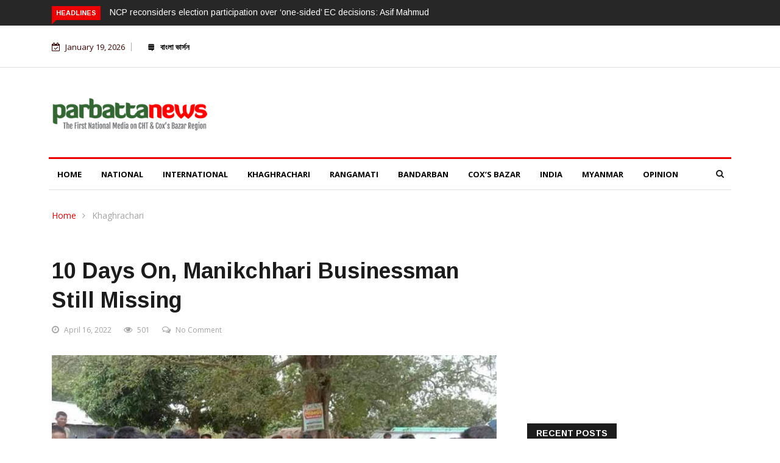

--- FILE ---
content_type: text/html; charset=UTF-8
request_url: https://en.parbattanews.com/10-days-on-manikchhari-businessman-still-missing/
body_size: 19050
content:

<!DOCTYPE html>
<html lang="en-US" prefix="og: http://ogp.me/ns# fb: http://ogp.me/ns/fb#">
<head>
<meta charset="UTF-8">
<meta name="viewport" content="width=device-width">
<link rel="profile" href="http://gmpg.org/xfn/11">
<link rel="pingback" href="https://en.parbattanews.com/xmlrpc.php">
<!-- set faviocn-->
<title>10 days on, Manikchhari businessman still missing &#8211; parbattanews : English Version</title>
                        <script>
                            /* You can add more configuration options to webfontloader by previously defining the WebFontConfig with your options */
                            if ( typeof WebFontConfig === "undefined" ) {
                                WebFontConfig = new Object();
                            }
                            WebFontConfig['google'] = {families: ['Open+Sans:300,400,600,700,800,300italic,400italic,600italic,700italic,800italic', 'Arimo:400,700,400italic,700italic']};

                            (function() {
                                var wf = document.createElement( 'script' );
                                wf.src = 'https://ajax.googleapis.com/ajax/libs/webfont/1.5.3/webfont.js';
                                wf.type = 'text/javascript';
                                wf.async = 'true';
                                var s = document.getElementsByTagName( 'script' )[0];
                                s.parentNode.insertBefore( wf, s );
                            })();
                        </script>
                        <meta name='robots' content='max-image-preview:large' />
<link rel='dns-prefetch' href='//platform-api.sharethis.com' />
<link rel='dns-prefetch' href='//fonts.googleapis.com' />
<link rel="alternate" type="application/rss+xml" title="parbattanews : English Version &raquo; Feed" href="https://en.parbattanews.com/feed/" />
<link rel="alternate" type="application/rss+xml" title="parbattanews : English Version &raquo; Comments Feed" href="https://en.parbattanews.com/comments/feed/" />
<link rel="alternate" type="application/rss+xml" title="parbattanews : English Version &raquo; 10 days on, Manikchhari businessman still missing Comments Feed" href="https://en.parbattanews.com/10-days-on-manikchhari-businessman-still-missing/feed/" />
<script type="text/javascript">
/* <![CDATA[ */
window._wpemojiSettings = {"baseUrl":"https:\/\/s.w.org\/images\/core\/emoji\/14.0.0\/72x72\/","ext":".png","svgUrl":"https:\/\/s.w.org\/images\/core\/emoji\/14.0.0\/svg\/","svgExt":".svg","source":{"concatemoji":"https:\/\/en.parbattanews.com\/wp-includes\/js\/wp-emoji-release.min.js?ver=6.4.7"}};
/*! This file is auto-generated */
!function(i,n){var o,s,e;function c(e){try{var t={supportTests:e,timestamp:(new Date).valueOf()};sessionStorage.setItem(o,JSON.stringify(t))}catch(e){}}function p(e,t,n){e.clearRect(0,0,e.canvas.width,e.canvas.height),e.fillText(t,0,0);var t=new Uint32Array(e.getImageData(0,0,e.canvas.width,e.canvas.height).data),r=(e.clearRect(0,0,e.canvas.width,e.canvas.height),e.fillText(n,0,0),new Uint32Array(e.getImageData(0,0,e.canvas.width,e.canvas.height).data));return t.every(function(e,t){return e===r[t]})}function u(e,t,n){switch(t){case"flag":return n(e,"\ud83c\udff3\ufe0f\u200d\u26a7\ufe0f","\ud83c\udff3\ufe0f\u200b\u26a7\ufe0f")?!1:!n(e,"\ud83c\uddfa\ud83c\uddf3","\ud83c\uddfa\u200b\ud83c\uddf3")&&!n(e,"\ud83c\udff4\udb40\udc67\udb40\udc62\udb40\udc65\udb40\udc6e\udb40\udc67\udb40\udc7f","\ud83c\udff4\u200b\udb40\udc67\u200b\udb40\udc62\u200b\udb40\udc65\u200b\udb40\udc6e\u200b\udb40\udc67\u200b\udb40\udc7f");case"emoji":return!n(e,"\ud83e\udef1\ud83c\udffb\u200d\ud83e\udef2\ud83c\udfff","\ud83e\udef1\ud83c\udffb\u200b\ud83e\udef2\ud83c\udfff")}return!1}function f(e,t,n){var r="undefined"!=typeof WorkerGlobalScope&&self instanceof WorkerGlobalScope?new OffscreenCanvas(300,150):i.createElement("canvas"),a=r.getContext("2d",{willReadFrequently:!0}),o=(a.textBaseline="top",a.font="600 32px Arial",{});return e.forEach(function(e){o[e]=t(a,e,n)}),o}function t(e){var t=i.createElement("script");t.src=e,t.defer=!0,i.head.appendChild(t)}"undefined"!=typeof Promise&&(o="wpEmojiSettingsSupports",s=["flag","emoji"],n.supports={everything:!0,everythingExceptFlag:!0},e=new Promise(function(e){i.addEventListener("DOMContentLoaded",e,{once:!0})}),new Promise(function(t){var n=function(){try{var e=JSON.parse(sessionStorage.getItem(o));if("object"==typeof e&&"number"==typeof e.timestamp&&(new Date).valueOf()<e.timestamp+604800&&"object"==typeof e.supportTests)return e.supportTests}catch(e){}return null}();if(!n){if("undefined"!=typeof Worker&&"undefined"!=typeof OffscreenCanvas&&"undefined"!=typeof URL&&URL.createObjectURL&&"undefined"!=typeof Blob)try{var e="postMessage("+f.toString()+"("+[JSON.stringify(s),u.toString(),p.toString()].join(",")+"));",r=new Blob([e],{type:"text/javascript"}),a=new Worker(URL.createObjectURL(r),{name:"wpTestEmojiSupports"});return void(a.onmessage=function(e){c(n=e.data),a.terminate(),t(n)})}catch(e){}c(n=f(s,u,p))}t(n)}).then(function(e){for(var t in e)n.supports[t]=e[t],n.supports.everything=n.supports.everything&&n.supports[t],"flag"!==t&&(n.supports.everythingExceptFlag=n.supports.everythingExceptFlag&&n.supports[t]);n.supports.everythingExceptFlag=n.supports.everythingExceptFlag&&!n.supports.flag,n.DOMReady=!1,n.readyCallback=function(){n.DOMReady=!0}}).then(function(){return e}).then(function(){var e;n.supports.everything||(n.readyCallback(),(e=n.source||{}).concatemoji?t(e.concatemoji):e.wpemoji&&e.twemoji&&(t(e.twemoji),t(e.wpemoji)))}))}((window,document),window._wpemojiSettings);
/* ]]> */
</script>
<style id='wp-emoji-styles-inline-css' type='text/css'>

	img.wp-smiley, img.emoji {
		display: inline !important;
		border: none !important;
		box-shadow: none !important;
		height: 1em !important;
		width: 1em !important;
		margin: 0 0.07em !important;
		vertical-align: -0.1em !important;
		background: none !important;
		padding: 0 !important;
	}
</style>
<link rel='stylesheet' id='wp-block-library-css' href='https://en.parbattanews.com/wp-includes/css/dist/block-library/style.min.css?ver=6.4.7' type='text/css' media='all' />
<style id='wp-block-library-theme-inline-css' type='text/css'>
.wp-block-audio figcaption{color:#555;font-size:13px;text-align:center}.is-dark-theme .wp-block-audio figcaption{color:hsla(0,0%,100%,.65)}.wp-block-audio{margin:0 0 1em}.wp-block-code{border:1px solid #ccc;border-radius:4px;font-family:Menlo,Consolas,monaco,monospace;padding:.8em 1em}.wp-block-embed figcaption{color:#555;font-size:13px;text-align:center}.is-dark-theme .wp-block-embed figcaption{color:hsla(0,0%,100%,.65)}.wp-block-embed{margin:0 0 1em}.blocks-gallery-caption{color:#555;font-size:13px;text-align:center}.is-dark-theme .blocks-gallery-caption{color:hsla(0,0%,100%,.65)}.wp-block-image figcaption{color:#555;font-size:13px;text-align:center}.is-dark-theme .wp-block-image figcaption{color:hsla(0,0%,100%,.65)}.wp-block-image{margin:0 0 1em}.wp-block-pullquote{border-bottom:4px solid;border-top:4px solid;color:currentColor;margin-bottom:1.75em}.wp-block-pullquote cite,.wp-block-pullquote footer,.wp-block-pullquote__citation{color:currentColor;font-size:.8125em;font-style:normal;text-transform:uppercase}.wp-block-quote{border-left:.25em solid;margin:0 0 1.75em;padding-left:1em}.wp-block-quote cite,.wp-block-quote footer{color:currentColor;font-size:.8125em;font-style:normal;position:relative}.wp-block-quote.has-text-align-right{border-left:none;border-right:.25em solid;padding-left:0;padding-right:1em}.wp-block-quote.has-text-align-center{border:none;padding-left:0}.wp-block-quote.is-large,.wp-block-quote.is-style-large,.wp-block-quote.is-style-plain{border:none}.wp-block-search .wp-block-search__label{font-weight:700}.wp-block-search__button{border:1px solid #ccc;padding:.375em .625em}:where(.wp-block-group.has-background){padding:1.25em 2.375em}.wp-block-separator.has-css-opacity{opacity:.4}.wp-block-separator{border:none;border-bottom:2px solid;margin-left:auto;margin-right:auto}.wp-block-separator.has-alpha-channel-opacity{opacity:1}.wp-block-separator:not(.is-style-wide):not(.is-style-dots){width:100px}.wp-block-separator.has-background:not(.is-style-dots){border-bottom:none;height:1px}.wp-block-separator.has-background:not(.is-style-wide):not(.is-style-dots){height:2px}.wp-block-table{margin:0 0 1em}.wp-block-table td,.wp-block-table th{word-break:normal}.wp-block-table figcaption{color:#555;font-size:13px;text-align:center}.is-dark-theme .wp-block-table figcaption{color:hsla(0,0%,100%,.65)}.wp-block-video figcaption{color:#555;font-size:13px;text-align:center}.is-dark-theme .wp-block-video figcaption{color:hsla(0,0%,100%,.65)}.wp-block-video{margin:0 0 1em}.wp-block-template-part.has-background{margin-bottom:0;margin-top:0;padding:1.25em 2.375em}
</style>
<style id='classic-theme-styles-inline-css' type='text/css'>
/*! This file is auto-generated */
.wp-block-button__link{color:#fff;background-color:#32373c;border-radius:9999px;box-shadow:none;text-decoration:none;padding:calc(.667em + 2px) calc(1.333em + 2px);font-size:1.125em}.wp-block-file__button{background:#32373c;color:#fff;text-decoration:none}
</style>
<style id='global-styles-inline-css' type='text/css'>
body{--wp--preset--color--black: #000000;--wp--preset--color--cyan-bluish-gray: #abb8c3;--wp--preset--color--white: #ffffff;--wp--preset--color--pale-pink: #f78da7;--wp--preset--color--vivid-red: #cf2e2e;--wp--preset--color--luminous-vivid-orange: #ff6900;--wp--preset--color--luminous-vivid-amber: #fcb900;--wp--preset--color--light-green-cyan: #7bdcb5;--wp--preset--color--vivid-green-cyan: #00d084;--wp--preset--color--pale-cyan-blue: #8ed1fc;--wp--preset--color--vivid-cyan-blue: #0693e3;--wp--preset--color--vivid-purple: #9b51e0;--wp--preset--gradient--vivid-cyan-blue-to-vivid-purple: linear-gradient(135deg,rgba(6,147,227,1) 0%,rgb(155,81,224) 100%);--wp--preset--gradient--light-green-cyan-to-vivid-green-cyan: linear-gradient(135deg,rgb(122,220,180) 0%,rgb(0,208,130) 100%);--wp--preset--gradient--luminous-vivid-amber-to-luminous-vivid-orange: linear-gradient(135deg,rgba(252,185,0,1) 0%,rgba(255,105,0,1) 100%);--wp--preset--gradient--luminous-vivid-orange-to-vivid-red: linear-gradient(135deg,rgba(255,105,0,1) 0%,rgb(207,46,46) 100%);--wp--preset--gradient--very-light-gray-to-cyan-bluish-gray: linear-gradient(135deg,rgb(238,238,238) 0%,rgb(169,184,195) 100%);--wp--preset--gradient--cool-to-warm-spectrum: linear-gradient(135deg,rgb(74,234,220) 0%,rgb(151,120,209) 20%,rgb(207,42,186) 40%,rgb(238,44,130) 60%,rgb(251,105,98) 80%,rgb(254,248,76) 100%);--wp--preset--gradient--blush-light-purple: linear-gradient(135deg,rgb(255,206,236) 0%,rgb(152,150,240) 100%);--wp--preset--gradient--blush-bordeaux: linear-gradient(135deg,rgb(254,205,165) 0%,rgb(254,45,45) 50%,rgb(107,0,62) 100%);--wp--preset--gradient--luminous-dusk: linear-gradient(135deg,rgb(255,203,112) 0%,rgb(199,81,192) 50%,rgb(65,88,208) 100%);--wp--preset--gradient--pale-ocean: linear-gradient(135deg,rgb(255,245,203) 0%,rgb(182,227,212) 50%,rgb(51,167,181) 100%);--wp--preset--gradient--electric-grass: linear-gradient(135deg,rgb(202,248,128) 0%,rgb(113,206,126) 100%);--wp--preset--gradient--midnight: linear-gradient(135deg,rgb(2,3,129) 0%,rgb(40,116,252) 100%);--wp--preset--font-size--small: 13px;--wp--preset--font-size--medium: 20px;--wp--preset--font-size--large: 36px;--wp--preset--font-size--x-large: 42px;--wp--preset--spacing--20: 0.44rem;--wp--preset--spacing--30: 0.67rem;--wp--preset--spacing--40: 1rem;--wp--preset--spacing--50: 1.5rem;--wp--preset--spacing--60: 2.25rem;--wp--preset--spacing--70: 3.38rem;--wp--preset--spacing--80: 5.06rem;--wp--preset--shadow--natural: 6px 6px 9px rgba(0, 0, 0, 0.2);--wp--preset--shadow--deep: 12px 12px 50px rgba(0, 0, 0, 0.4);--wp--preset--shadow--sharp: 6px 6px 0px rgba(0, 0, 0, 0.2);--wp--preset--shadow--outlined: 6px 6px 0px -3px rgba(255, 255, 255, 1), 6px 6px rgba(0, 0, 0, 1);--wp--preset--shadow--crisp: 6px 6px 0px rgba(0, 0, 0, 1);}:where(.is-layout-flex){gap: 0.5em;}:where(.is-layout-grid){gap: 0.5em;}body .is-layout-flow > .alignleft{float: left;margin-inline-start: 0;margin-inline-end: 2em;}body .is-layout-flow > .alignright{float: right;margin-inline-start: 2em;margin-inline-end: 0;}body .is-layout-flow > .aligncenter{margin-left: auto !important;margin-right: auto !important;}body .is-layout-constrained > .alignleft{float: left;margin-inline-start: 0;margin-inline-end: 2em;}body .is-layout-constrained > .alignright{float: right;margin-inline-start: 2em;margin-inline-end: 0;}body .is-layout-constrained > .aligncenter{margin-left: auto !important;margin-right: auto !important;}body .is-layout-constrained > :where(:not(.alignleft):not(.alignright):not(.alignfull)){max-width: var(--wp--style--global--content-size);margin-left: auto !important;margin-right: auto !important;}body .is-layout-constrained > .alignwide{max-width: var(--wp--style--global--wide-size);}body .is-layout-flex{display: flex;}body .is-layout-flex{flex-wrap: wrap;align-items: center;}body .is-layout-flex > *{margin: 0;}body .is-layout-grid{display: grid;}body .is-layout-grid > *{margin: 0;}:where(.wp-block-columns.is-layout-flex){gap: 2em;}:where(.wp-block-columns.is-layout-grid){gap: 2em;}:where(.wp-block-post-template.is-layout-flex){gap: 1.25em;}:where(.wp-block-post-template.is-layout-grid){gap: 1.25em;}.has-black-color{color: var(--wp--preset--color--black) !important;}.has-cyan-bluish-gray-color{color: var(--wp--preset--color--cyan-bluish-gray) !important;}.has-white-color{color: var(--wp--preset--color--white) !important;}.has-pale-pink-color{color: var(--wp--preset--color--pale-pink) !important;}.has-vivid-red-color{color: var(--wp--preset--color--vivid-red) !important;}.has-luminous-vivid-orange-color{color: var(--wp--preset--color--luminous-vivid-orange) !important;}.has-luminous-vivid-amber-color{color: var(--wp--preset--color--luminous-vivid-amber) !important;}.has-light-green-cyan-color{color: var(--wp--preset--color--light-green-cyan) !important;}.has-vivid-green-cyan-color{color: var(--wp--preset--color--vivid-green-cyan) !important;}.has-pale-cyan-blue-color{color: var(--wp--preset--color--pale-cyan-blue) !important;}.has-vivid-cyan-blue-color{color: var(--wp--preset--color--vivid-cyan-blue) !important;}.has-vivid-purple-color{color: var(--wp--preset--color--vivid-purple) !important;}.has-black-background-color{background-color: var(--wp--preset--color--black) !important;}.has-cyan-bluish-gray-background-color{background-color: var(--wp--preset--color--cyan-bluish-gray) !important;}.has-white-background-color{background-color: var(--wp--preset--color--white) !important;}.has-pale-pink-background-color{background-color: var(--wp--preset--color--pale-pink) !important;}.has-vivid-red-background-color{background-color: var(--wp--preset--color--vivid-red) !important;}.has-luminous-vivid-orange-background-color{background-color: var(--wp--preset--color--luminous-vivid-orange) !important;}.has-luminous-vivid-amber-background-color{background-color: var(--wp--preset--color--luminous-vivid-amber) !important;}.has-light-green-cyan-background-color{background-color: var(--wp--preset--color--light-green-cyan) !important;}.has-vivid-green-cyan-background-color{background-color: var(--wp--preset--color--vivid-green-cyan) !important;}.has-pale-cyan-blue-background-color{background-color: var(--wp--preset--color--pale-cyan-blue) !important;}.has-vivid-cyan-blue-background-color{background-color: var(--wp--preset--color--vivid-cyan-blue) !important;}.has-vivid-purple-background-color{background-color: var(--wp--preset--color--vivid-purple) !important;}.has-black-border-color{border-color: var(--wp--preset--color--black) !important;}.has-cyan-bluish-gray-border-color{border-color: var(--wp--preset--color--cyan-bluish-gray) !important;}.has-white-border-color{border-color: var(--wp--preset--color--white) !important;}.has-pale-pink-border-color{border-color: var(--wp--preset--color--pale-pink) !important;}.has-vivid-red-border-color{border-color: var(--wp--preset--color--vivid-red) !important;}.has-luminous-vivid-orange-border-color{border-color: var(--wp--preset--color--luminous-vivid-orange) !important;}.has-luminous-vivid-amber-border-color{border-color: var(--wp--preset--color--luminous-vivid-amber) !important;}.has-light-green-cyan-border-color{border-color: var(--wp--preset--color--light-green-cyan) !important;}.has-vivid-green-cyan-border-color{border-color: var(--wp--preset--color--vivid-green-cyan) !important;}.has-pale-cyan-blue-border-color{border-color: var(--wp--preset--color--pale-cyan-blue) !important;}.has-vivid-cyan-blue-border-color{border-color: var(--wp--preset--color--vivid-cyan-blue) !important;}.has-vivid-purple-border-color{border-color: var(--wp--preset--color--vivid-purple) !important;}.has-vivid-cyan-blue-to-vivid-purple-gradient-background{background: var(--wp--preset--gradient--vivid-cyan-blue-to-vivid-purple) !important;}.has-light-green-cyan-to-vivid-green-cyan-gradient-background{background: var(--wp--preset--gradient--light-green-cyan-to-vivid-green-cyan) !important;}.has-luminous-vivid-amber-to-luminous-vivid-orange-gradient-background{background: var(--wp--preset--gradient--luminous-vivid-amber-to-luminous-vivid-orange) !important;}.has-luminous-vivid-orange-to-vivid-red-gradient-background{background: var(--wp--preset--gradient--luminous-vivid-orange-to-vivid-red) !important;}.has-very-light-gray-to-cyan-bluish-gray-gradient-background{background: var(--wp--preset--gradient--very-light-gray-to-cyan-bluish-gray) !important;}.has-cool-to-warm-spectrum-gradient-background{background: var(--wp--preset--gradient--cool-to-warm-spectrum) !important;}.has-blush-light-purple-gradient-background{background: var(--wp--preset--gradient--blush-light-purple) !important;}.has-blush-bordeaux-gradient-background{background: var(--wp--preset--gradient--blush-bordeaux) !important;}.has-luminous-dusk-gradient-background{background: var(--wp--preset--gradient--luminous-dusk) !important;}.has-pale-ocean-gradient-background{background: var(--wp--preset--gradient--pale-ocean) !important;}.has-electric-grass-gradient-background{background: var(--wp--preset--gradient--electric-grass) !important;}.has-midnight-gradient-background{background: var(--wp--preset--gradient--midnight) !important;}.has-small-font-size{font-size: var(--wp--preset--font-size--small) !important;}.has-medium-font-size{font-size: var(--wp--preset--font-size--medium) !important;}.has-large-font-size{font-size: var(--wp--preset--font-size--large) !important;}.has-x-large-font-size{font-size: var(--wp--preset--font-size--x-large) !important;}
.wp-block-navigation a:where(:not(.wp-element-button)){color: inherit;}
:where(.wp-block-post-template.is-layout-flex){gap: 1.25em;}:where(.wp-block-post-template.is-layout-grid){gap: 1.25em;}
:where(.wp-block-columns.is-layout-flex){gap: 2em;}:where(.wp-block-columns.is-layout-grid){gap: 2em;}
.wp-block-pullquote{font-size: 1.5em;line-height: 1.6;}
</style>
<link rel='stylesheet' id='fontawesome-five-css-css' href='https://en.parbattanews.com/wp-content/plugins/accesspress-social-counter/css/fontawesome-all.css?ver=1.9.2' type='text/css' media='all' />
<link rel='stylesheet' id='apsc-frontend-css-css' href='https://en.parbattanews.com/wp-content/plugins/accesspress-social-counter/css/frontend.css?ver=1.9.2' type='text/css' media='all' />
<link rel='stylesheet' id='math-captcha-frontend-css' href='https://en.parbattanews.com/wp-content/plugins/wp-advanced-math-captcha/css/frontend.css?ver=6.4.7' type='text/css' media='all' />
<link rel='stylesheet' id='dashicons-css' href='https://en.parbattanews.com/wp-includes/css/dashicons.min.css?ver=6.4.7' type='text/css' media='all' />
<link rel='stylesheet' id='wpmm_css-css' href='https://en.parbattanews.com/wp-content/plugins/wp-megamenu/assets/css/wpmm.css?ver=1.4.2' type='text/css' media='all' />
<link rel='stylesheet' id='wp_megamenu_generated_css-css' href='https://en.parbattanews.com/wp-content/uploads/wp-megamenu/wp-megamenu.css?ver=1.4.2' type='text/css' media='all' />
<link rel='stylesheet' id='featuresbox_css-css' href='https://en.parbattanews.com/wp-content/plugins/wp-megamenu/addons/wpmm-featuresbox/wpmm-featuresbox.css?ver=1' type='text/css' media='all' />
<link rel='stylesheet' id='postgrid_css-css' href='https://en.parbattanews.com/wp-content/plugins/wp-megamenu/addons/wpmm-gridpost/wpmm-gridpost.css?ver=1' type='text/css' media='all' />
<link rel='stylesheet' id='google-fonts-css' href='https://fonts.googleapis.com/css?family=Open%2BSans%3A300%2C400%2C600%2C700%7CArimo%3A400%2C700&#038;subset=latin%2Clatin-ext' type='text/css' media='all' />
<link rel='stylesheet' id='bootstrap-css' href='https://en.parbattanews.com/wp-content/themes/news247/css/bootstrap.min.css?ver=all' type='text/css' media='all' />
<link rel='stylesheet' id='font-awesome-css' href='https://en.parbattanews.com/wp-content/plugins/elementor/assets/lib/font-awesome/css/font-awesome.min.css?ver=4.7.0' type='text/css' media='all' />
<link rel='stylesheet' id='news247-wp-css' href='https://en.parbattanews.com/wp-content/themes/news247/css/bootstrap-wp.css?ver=all' type='text/css' media='all' />
<link rel='stylesheet' id='magnific-popup-css' href='https://en.parbattanews.com/wp-content/themes/news247/css/magnific-popup.css?ver=all' type='text/css' media='all' />
<link rel='stylesheet' id='owl.theme.default-css' href='https://en.parbattanews.com/wp-content/themes/news247/css/owl.theme.default.css?ver=all' type='text/css' media='all' />
<link rel='stylesheet' id='lightbox-css' href='https://en.parbattanews.com/wp-content/themes/news247/css/lightbox.css?ver=all' type='text/css' media='all' />
<link rel='stylesheet' id='news247-style-css' href='https://en.parbattanews.com/wp-content/themes/news247/style.css?ver=6.4.7' type='text/css' media='all' />
<style id='news247-style-inline-css' type='text/css'>
.thw-menubar-wrap.sticky-header {padding:0;  z-index: 99999;position: fixed;
          width: 100%;top: 0;-webkit-backface-visibility: hidden;box-shadow: 0 1px 5px rgba(0, 0, 0, 0.1);-webkit-box-shadow: 0 1px 5px rgba(0, 0, 0, 0.1);}.admin-bar .thw-menubar-wrap.sticky-header {top: 32px;}.site-nav-inner{text-align:left;}.logo-header-inner{text-align:left;}a, a:visited, a:focus,.topbar .top-menu li a:hover,
                ul.main-menu>li:hover>a,
                ul.main-menu li ul li:hover > a,.navbar-header .navbar-toggle .menu-text:hover,
                .nav-solid ul.navbar-nav > li:hover > a, .nav-solid ul.navbar-nav > li.active > a,
                .blog-entry-footer a:hover,.blog-share-button ul li a:hover,.copyright-info i,
                .widget ul.nav>li>a:hover,.post-meta span i,.more-link:hover, .social-icons a:hover,
                .entry-header .page-title a:hover,.post-navigation span:hover,.post-navigation h3:hover,
                .authors-social a:hover,.related-item-content .border-overlay-content .post-cat a,
                .related-post .entry-title a:hover,.related-post .post-cat a:hover,
                .recent-posts .post-info .entry-title a:hover,
                .sidebar .widget_categories ul.nav  li:hover a,.sidebar .widget_archive ul li:hover a,
                .sidebar .widget_pages  ul li:hover a,.sidebar .widget_meta  ul li:hover a,
                .sidebar .widget_recent_comments  ul li:hover a,.sidebar .widget_recent_entries  ul li:hover a,
                .border-overlay-content .entry-title a:hover,
                .border-overlay-content .post-cat a:hover,.slider-content .post-cat a:hover,
                .slider-content .entry-title a:hover,.top-social li a:hover,
                .header .top-social li a:hover,.blog-header h2.page-title a:hover,
                a.more-link,.entry-meta .entry-meta-list i,.entry-comment a:hover,
                .social-button li a:hover,.nav-search:hover,.promo-center-content h3:hover a,
                .entry-post-meta .publish-date a:hover,
                #responsive-menu ul li a:hover,.owl-theme .owl-nav .owl-prev,.owl-theme .owl-nav .owl-next,
                .box-slider-meta .comment a:hover,.box-slider-meta .author a:hover,
                .most-meta-category a,.most-view-item-content .entry-title a:hover,
                .editor-meta-category a:hover,.ediotr-grid-content .entry-title a:hover,
                .editor-box-meta .author a:hover,.entry-blog .entry-post-title a:hover,
                .entry-post-footer-wrap a.readmore-blog:hover,

                .woocommerce ul.products li.product .woocommerce-loop-product__title:hover,

                .entry-post-footer-wrap span a:hover,.recent-posts-widget .post-info .entry-title a:hover,
                .recent-posts-widget .post-info .post-title a:hover,
                .editor-item-content-info h4 a:hover,ul.main-menu li > ul li.current-menu-parent > a,
                ul.main-menu > li.current-menu-ancestor > a,.footerbottom-widget .social-button-widget li a i:hover,
                .post-block-style .post-title a:hover,#wp-megamenu-primary > .wpmm-nav-wrap ul.wp-megamenu > li ul.wp-megamenu-sub-menu li
                .wpmm-vertical-tabs-nav ul li.active a,.topbar-nav li a:hover,
                .trending-bar.tickerbelowmenu .post-title a:hover{ color:#ec0000; }.category-meta-bg a:hover:before{ border-top-color:#ec0000; }#wp-megamenu-primary > .wpmm-nav-wrap .wp-megamenu >li > ul.wp-megamenu-sub-menu li.wpmm-type-widget > a:after{ border-bottom: 2px solid #ec0000; }#header-trigger:hover .icon-bar,
                .thw-offcanvas .nano > .nano-pane > .nano-slider,
                .navbar-header .navbar-toggle:hover .icon-bar,
                .sidebar .widget-title:before,
                .widget.widget_tag_cloud .tagcloud a:hover,.btn-newsletter input[type=submit],
                .slider-content.boxed .post-cat a,.slider-content.boxed .post-cat:before,
                .box-slider .owl-nav > div:hover,.owl-merge .owl-nav > div:hover,
                .column-slider .owl-nav > div:hover,.post-meta-category a,
                .home_page5 .main-content-inner .post-layout .post-meta-category a:hover,
                .entry-image .quote-link,
                .btn-primary,a.btn-primary,.myblog-newsltter input[type=submit],
                button, input[type=button], input[type=reset], input[type=submit],
                .wpcf7-form-control.wpcf7-submit,.paging-navigation .post-nav li>a,
                .paging-navigation .post-nav  li>span,.slider-layout-cats a:hover,
                .box-slider.owl-theme .owl-dots .owl-dot span,
                .slider-layout3-item-inner .slider-layout3-btn a:hover,.comment-navigation .nav-previous a,
                .comment-navigation .nav-next a,.blog-entry-summary .page-links span,
                .post-pagination ul li a:hover,.post-pagination ul li span.current,#post-loading-button:hover,
                .latest-cats.random-clor-cats a,#post-loading-button,.owl-theme .owl-nav .owl-prev:hover,.owl-theme .owl-nav .owl-next:hover,
                .owl-theme .owl-dots .owl-dot.active span, .owl-theme .owl-dots .owl-dot:hover span,
                .search-newsletter .newsletter-subscribe a:hover,.footer-widget .widget-title:after,
                .meta-category.feature-cats a,.editor-item-content .most-meta-category a,
                .sidebar .widget-title:after,.category-meta-bg a:hover,

                    .woocommerce ul.products li.product .button,.woocommerce ul.products li.product .added_to_cart,
                    .woocommerce nav.woocommerce-pagination ul li a:focus, .woocommerce nav.woocommerce-pagination ul li a:hover, .woocommerce nav.woocommerce-pagination ul li span.current,
                    .woocommerce #respond input#submit.alt, .woocommerce a.button.alt, .woocommerce button.button.alt, .woocommerce input.button.alt,
                    .woocommerce #respond input#submit, .woocommerce a.button, .woocommerce button.button, .woocommerce input.button,

                    .entry-content a.readmore-blog,.ts-common-nav,.tp-control a,
                    .recent-posts-widget .posts-thumb .category-meta-bg a:hover,
.recent-posts-widget .post-info-full .category-meta-bg a:hover,
.single-entry-blog3 .category-meta-bg a:hover,.trending-title,.pb-common-nav:hover,.ps-common-nav:hover,
.menubelow.menudarkstyle #wp-megamenu-primary > .wpmm-nav-wrap ul.wp-megamenu > li.current-menu-ancestor,
.menubelow.menudarkstyle #wp-megamenu-primary > .wpmm-nav-wrap ul.wp-megamenu > li:hover,
.menu-menuwithlogodark #wp-megamenu-primary >
.wpmm-nav-wrap ul.wp-megamenu > li.current-menu-ancestor > a,
.menu-menuwithlogodark #wp-megamenu-primary >
.wpmm-nav-wrap ul.wp-megamenu > li:hover > a,#back-to-top .btn.btn-primary:hover,blockquote:before{ background-color:#ec0000; }.latest-course-control a:hover,
                a.slider-layout-btn:hover,.slider-layout3-item-inner .slider-layout3-btn a:hover { border-color:#ec0000; }.menubelow .thw-menubar > .row,
                .thw-menubar-wrap.menuabove{border-top:  3px solid #ec0000; }.trending-title:before{border-top:  7px solid #ec0000; }#home-search{border-top: 2px solid #ec0000; }ul.main-menu>li:hover>a:before,ul.main-menu>li.current-menu-item>a:before,
                #wp-megamenu-primary > .wpmm-nav-wrap ul.wp-megamenu > li.current-menu-ancestor > a:before,
                #wp-megamenu-primary > .wpmm-nav-wrap ul.wp-megamenu > li.current-menu-item > a:before,
                #wp-megamenu-primary > .wpmm-nav-wrap ul.wp-megamenu > li:hover > a:before{border-color: #ec0000; }a:hover,a.more-link,.most-meta-category a:hover{ color:#d70000; }.form-submit .btn.btn-primary:hover,.post-meta-category a:hover,
              a.btn-primary:hover,.btn-primary:hover,.myblog-newsltter input[type=submit]:hover,
                button, input[type=button]:hover, input[type=reset]:hover,
                input[type=submit]:hover,.wpcf7-form-control.wpcf7-submit:hover,
                .paging-navigation .post-nav li>a:hover, .paging-navigation .post-nav  li>span:hover,
                .comment-navigation .nav-previous a:hover,
                .comment-navigation .nav-next a:hover,
                #post-loading-button:hover,.latest-cats.random-clor-cats a:hover,
                .meta-category.feature-cats a:hover,.editor-item-content .most-meta-category a:hover,
                .category-meta-bg a:hover,

                            .woocommerce ul.products li.product .button:hover,
                    .woocommerce ul.products li.product .added_to_cart:hover,
                    .woocommerce #respond input#submit.alt:hover, .woocommerce a.button.alt:hover, .woocommerce button.button.alt:hover, .woocommerce input.button.alt:hover,
                    .woocommerce #respond input#submit:hover, .woocommerce a.button:hover, .woocommerce button.button:hover, .woocommerce input.button:hover,

                    .entry-content a.readmore-blog:hover,.ts-common-nav:hover,.tp-control a:hover{ background-color:#d70000; }.thw-menubar-wrap{ background:#ffffff; }.tsnews-date, .top-menu li a,.social-button li a{ color:#3d0000; }.top-menu li a:hover,.social-button li a:hover{ color:#dd3333; }ul.main-menu>li>a,.thw-menubar .social-button li a,.thw-menubar .nav-search{ color:#1c1c1c; }ul.main-menu>li>a:hover,ul.main-menu > li.current-menu-item >a,
                ul.main-menu>li.current-menu-parent>a{ color:#ec0000; }ul.main-menu li ul li a{ color:#ec0000; }ul.main-menu li ul li a:hover,ul.main-menu li ul li.current-menu-item > a{ color:#ec0000; }.footer-column{ background:#1c1c1c; }.footer-column, .footer-column a, .footer-column .widget ul.nav>li>a,
                .footer-widget .recent-posts .post-info .entry-title a,.footer-widget .recent-posts-widget .post-info .entry-title a,
                .footer-widget .recent-posts-widget .post-meta time{ color:#969696; }.footer-widget .widget-title, .footerbottom-widget .widget-title{ color:#ffffff; }.footer-column a:hover, .footer-column .widget ul.nav>li>a:hover,
                .footer-widget .recent-posts .post-info .entry-title a:hover,.footer-widget .recent-posts-widget .post-info .entry-title a:hover{ color:#ec0000; }.copyright{ background:#ec0000; }.copyright, .footer-nav li a { color:#ffffff; }.copyright a:hover, .footer-nav li a:hover { color:#bbbbbb; }
</style>
<link rel='stylesheet' id='news247-responsive-css' href='https://en.parbattanews.com/wp-content/themes/news247/css/responsive.css?ver=all' type='text/css' media='all' />
<link rel='stylesheet' id='news247-gutenberg-editor-styles-css' href='https://en.parbattanews.com/wp-content/themes/news247/css/gutenberg-custom.css?ver=all' type='text/css' media='all' />
<link rel='stylesheet' id='__EPYT__style-css' href='https://en.parbattanews.com/wp-content/plugins/youtube-embed-plus/styles/ytprefs.min.css?ver=14.2.1' type='text/css' media='all' />
<style id='__EPYT__style-inline-css' type='text/css'>

                .epyt-gallery-thumb {
                        width: 33.333%;
                }
                
</style>
<link rel='stylesheet' id='open-sans-css' href='https://fonts.googleapis.com/css?family=Open+Sans%3A300italic%2C400italic%2C600italic%2C300%2C400%2C600&#038;subset=latin%2Clatin-ext&#038;display=fallback&#038;ver=6.4.7' type='text/css' media='all' />
<link rel='stylesheet' id='poppins-css' href='//fonts.googleapis.com/css?family=Poppins%3A100%2C100italic%2C200%2C200italic%2C300%2C300italic%2Cregular%2Citalic%2C500%2C500italic%2C600%2C600italic%2C700%2C700italic%2C800%2C800italic%2C900%2C900italic&#038;ver=1.4.2' type='text/css' media='all' />
<script type="text/javascript" src="https://en.parbattanews.com/wp-includes/js/jquery/jquery.min.js?ver=3.7.1" id="jquery-core-js"></script>
<script type="text/javascript" src="https://en.parbattanews.com/wp-includes/js/jquery/jquery-migrate.min.js?ver=3.4.1" id="jquery-migrate-js"></script>
<script type="text/javascript" src="https://en.parbattanews.com/wp-content/plugins/wp-megamenu/addons/wpmm-featuresbox/wpmm-featuresbox.js?ver=1" id="featuresbox-style-js"></script>
<script type="text/javascript" id="postgrid-style-js-extra">
/* <![CDATA[ */
var postgrid_ajax_load = {"ajax_url":"https:\/\/en.parbattanews.com\/wp-admin\/admin-ajax.php","redirecturl":"https:\/\/en.parbattanews.com\/"};
/* ]]> */
</script>
<script type="text/javascript" src="https://en.parbattanews.com/wp-content/plugins/wp-megamenu/addons/wpmm-gridpost/wpmm-gridpost.js?ver=1" id="postgrid-style-js"></script>
<script type="text/javascript" src="https://en.parbattanews.com/wp-content/themes/news247/js/popper.min.js?ver=1" id="popper-js"></script>
<script type="text/javascript" src="https://en.parbattanews.com/wp-content/themes/news247/js/bootstrap-wp.js?ver=1" id="bootstrapwp-js"></script>
<script type="text/javascript" id="news247-custom-js-extra">
/* <![CDATA[ */
var news247_ajax = {"ajax_url":"https:\/\/en.parbattanews.com\/wp-admin\/admin-ajax.php"};
/* ]]> */
</script>
<script type="text/javascript" src="https://en.parbattanews.com/wp-content/themes/news247/js/custom.js?ver=1" id="news247-custom-js"></script>
<script type="text/javascript" src="//platform-api.sharethis.com/js/sharethis.js?ver=6.4.7#property=5979503d1a124400114e5599&amp;product=inline-share-buttons" id="sharethis-js"></script>
<script type="text/javascript" id="__ytprefs__-js-extra">
/* <![CDATA[ */
var _EPYT_ = {"ajaxurl":"https:\/\/en.parbattanews.com\/wp-admin\/admin-ajax.php","security":"ae73eb6169","gallery_scrolloffset":"20","eppathtoscripts":"https:\/\/en.parbattanews.com\/wp-content\/plugins\/youtube-embed-plus\/scripts\/","eppath":"https:\/\/en.parbattanews.com\/wp-content\/plugins\/youtube-embed-plus\/","epresponsiveselector":"[\"iframe.__youtube_prefs__\"]","epdovol":"1","version":"14.2.1","evselector":"iframe.__youtube_prefs__[src], iframe[src*=\"youtube.com\/embed\/\"], iframe[src*=\"youtube-nocookie.com\/embed\/\"]","ajax_compat":"","maxres_facade":"eager","ytapi_load":"light","pause_others":"","stopMobileBuffer":"1","facade_mode":"","not_live_on_channel":"","vi_active":"","vi_js_posttypes":[]};
/* ]]> */
</script>
<script type="text/javascript" src="https://en.parbattanews.com/wp-content/plugins/youtube-embed-plus/scripts/ytprefs.min.js?ver=14.2.1" id="__ytprefs__-js"></script>
<link rel="https://api.w.org/" href="https://en.parbattanews.com/wp-json/" /><link rel="alternate" type="application/json" href="https://en.parbattanews.com/wp-json/wp/v2/posts/2464" /><link rel="EditURI" type="application/rsd+xml" title="RSD" href="https://en.parbattanews.com/xmlrpc.php?rsd" />
<meta name="generator" content="WordPress 6.4.7" />
<link rel="canonical" href="https://en.parbattanews.com/10-days-on-manikchhari-businessman-still-missing/" />
<link rel='shortlink' href='https://en.parbattanews.com/?p=2464' />
<link rel="alternate" type="application/json+oembed" href="https://en.parbattanews.com/wp-json/oembed/1.0/embed?url=https%3A%2F%2Fen.parbattanews.com%2F10-days-on-manikchhari-businessman-still-missing%2F" />
<link rel="alternate" type="text/xml+oembed" href="https://en.parbattanews.com/wp-json/oembed/1.0/embed?url=https%3A%2F%2Fen.parbattanews.com%2F10-days-on-manikchhari-businessman-still-missing%2F&#038;format=xml" />
<style>.wp-megamenu-wrap &gt; ul.wp-megamenu &gt; li.wpmm_mega_menu &gt; .wpmm-strees-row-container 
                        &gt; ul.wp-megamenu-sub-menu { width: 100% !important;}.wp-megamenu &gt; li.wp-megamenu-item-1254.wpmm-item-fixed-width  &gt; ul.wp-megamenu-sub-menu { width: 100% !important;}.wpmm-nav-wrap ul.wp-megamenu&gt;li ul.wp-megamenu-sub-menu #wp-megamenu-item-1254&gt;a { }.wpmm-nav-wrap .wp-megamenu&gt;li&gt;ul.wp-megamenu-sub-menu li#wp-megamenu-item-1254&gt;a { }li#wp-megamenu-item-1254&gt; ul ul ul&gt; li { width: 100%; display: inline-block;} li#wp-megamenu-item-1254 a { }#wp-megamenu-item-1254&gt; .wp-megamenu-sub-menu { }.wp-megamenu-wrap &gt; ul.wp-megamenu &gt; li.wpmm_mega_menu &gt; .wpmm-strees-row-container 
                        &gt; ul.wp-megamenu-sub-menu { width: 100% !important;}.wp-megamenu &gt; li.wp-megamenu-item-1303.wpmm-item-fixed-width  &gt; ul.wp-megamenu-sub-menu { width: 100% !important;}.wpmm-nav-wrap ul.wp-megamenu&gt;li ul.wp-megamenu-sub-menu #wp-megamenu-item-1303&gt;a { }.wpmm-nav-wrap .wp-megamenu&gt;li&gt;ul.wp-megamenu-sub-menu li#wp-megamenu-item-1303&gt;a { }li#wp-megamenu-item-1303&gt; ul ul ul&gt; li { width: 100%; display: inline-block;} li#wp-megamenu-item-1303 a { }#wp-megamenu-item-1303&gt; .wp-megamenu-sub-menu { }.wp-megamenu-wrap &gt; ul.wp-megamenu &gt; li.wpmm_mega_menu &gt; .wpmm-strees-row-container 
                        &gt; ul.wp-megamenu-sub-menu { width: 100% !important;}.wp-megamenu &gt; li.wp-megamenu-item-9.wpmm-item-fixed-width  &gt; ul.wp-megamenu-sub-menu { width: 100% !important;}.wpmm-nav-wrap ul.wp-megamenu&gt;li ul.wp-megamenu-sub-menu #wp-megamenu-item-9&gt;a { }.wpmm-nav-wrap .wp-megamenu&gt;li&gt;ul.wp-megamenu-sub-menu li#wp-megamenu-item-9&gt;a { }li#wp-megamenu-item-9&gt; ul ul ul&gt; li { width: 100%; display: inline-block;} li#wp-megamenu-item-9 a { }#wp-megamenu-item-9&gt; .wp-megamenu-sub-menu { }.wp-megamenu-wrap &gt; ul.wp-megamenu &gt; li.wpmm_mega_menu &gt; .wpmm-strees-row-container 
                        &gt; ul.wp-megamenu-sub-menu { width: 100% !important;}.wp-megamenu &gt; li.wp-megamenu-item-1183.wpmm-item-fixed-width  &gt; ul.wp-megamenu-sub-menu { width: 100% !important;}.wpmm-nav-wrap ul.wp-megamenu&gt;li ul.wp-megamenu-sub-menu #wp-megamenu-item-1183&gt;a { }.wpmm-nav-wrap .wp-megamenu&gt;li&gt;ul.wp-megamenu-sub-menu li#wp-megamenu-item-1183&gt;a { }li#wp-megamenu-item-1183&gt; ul ul ul&gt; li { width: 100%; display: inline-block;} li#wp-megamenu-item-1183 a { }#wp-megamenu-item-1183&gt; .wp-megamenu-sub-menu { }.wp-megamenu-wrap &gt; ul.wp-megamenu &gt; li.wpmm_mega_menu &gt; .wpmm-strees-row-container 
                        &gt; ul.wp-megamenu-sub-menu { width: 100% !important;}.wp-megamenu &gt; li.wp-megamenu-item-13.wpmm-item-fixed-width  &gt; ul.wp-megamenu-sub-menu { width: 100% !important;}.wpmm-nav-wrap ul.wp-megamenu&gt;li ul.wp-megamenu-sub-menu #wp-megamenu-item-13&gt;a { }.wpmm-nav-wrap .wp-megamenu&gt;li&gt;ul.wp-megamenu-sub-menu li#wp-megamenu-item-13&gt;a { }li#wp-megamenu-item-13&gt; ul ul ul&gt; li { width: 100%; display: inline-block;} li#wp-megamenu-item-13 a { }#wp-megamenu-item-13&gt; .wp-megamenu-sub-menu { }.wp-megamenu-wrap &gt; ul.wp-megamenu &gt; li.wpmm_mega_menu &gt; .wpmm-strees-row-container 
                        &gt; ul.wp-megamenu-sub-menu { width: 100% !important;}.wp-megamenu &gt; li.wp-megamenu-item-1181.wpmm-item-fixed-width  &gt; ul.wp-megamenu-sub-menu { width: 100% !important;}.wpmm-nav-wrap ul.wp-megamenu&gt;li ul.wp-megamenu-sub-menu #wp-megamenu-item-1181&gt;a { }.wpmm-nav-wrap .wp-megamenu&gt;li&gt;ul.wp-megamenu-sub-menu li#wp-megamenu-item-1181&gt;a { }li#wp-megamenu-item-1181&gt; ul ul ul&gt; li { width: 100%; display: inline-block;} li#wp-megamenu-item-1181 a { }#wp-megamenu-item-1181&gt; .wp-megamenu-sub-menu { }.wp-megamenu-wrap &gt; ul.wp-megamenu &gt; li.wpmm_mega_menu &gt; .wpmm-strees-row-container 
                        &gt; ul.wp-megamenu-sub-menu { width: 100% !important;}.wp-megamenu &gt; li.wp-megamenu-item-6.wpmm-item-fixed-width  &gt; ul.wp-megamenu-sub-menu { width: 100% !important;}.wpmm-nav-wrap ul.wp-megamenu&gt;li ul.wp-megamenu-sub-menu #wp-megamenu-item-6&gt;a { }.wpmm-nav-wrap .wp-megamenu&gt;li&gt;ul.wp-megamenu-sub-menu li#wp-megamenu-item-6&gt;a { }li#wp-megamenu-item-6&gt; ul ul ul&gt; li { width: 100%; display: inline-block;} li#wp-megamenu-item-6 a { }#wp-megamenu-item-6&gt; .wp-megamenu-sub-menu { }.wp-megamenu-wrap &gt; ul.wp-megamenu &gt; li.wpmm_mega_menu &gt; .wpmm-strees-row-container 
                        &gt; ul.wp-megamenu-sub-menu { width: 100% !important;}.wp-megamenu &gt; li.wp-megamenu-item-14.wpmm-item-fixed-width  &gt; ul.wp-megamenu-sub-menu { width: 100% !important;}.wpmm-nav-wrap ul.wp-megamenu&gt;li ul.wp-megamenu-sub-menu #wp-megamenu-item-14&gt;a { }.wpmm-nav-wrap .wp-megamenu&gt;li&gt;ul.wp-megamenu-sub-menu li#wp-megamenu-item-14&gt;a { }li#wp-megamenu-item-14&gt; ul ul ul&gt; li { width: 100%; display: inline-block;} li#wp-megamenu-item-14 a { }#wp-megamenu-item-14&gt; .wp-megamenu-sub-menu { }.wp-megamenu-wrap &gt; ul.wp-megamenu &gt; li.wpmm_mega_menu &gt; .wpmm-strees-row-container 
                        &gt; ul.wp-megamenu-sub-menu { width: 100% !important;}.wp-megamenu &gt; li.wp-megamenu-item-8.wpmm-item-fixed-width  &gt; ul.wp-megamenu-sub-menu { width: 100% !important;}.wpmm-nav-wrap ul.wp-megamenu&gt;li ul.wp-megamenu-sub-menu #wp-megamenu-item-8&gt;a { }.wpmm-nav-wrap .wp-megamenu&gt;li&gt;ul.wp-megamenu-sub-menu li#wp-megamenu-item-8&gt;a { }li#wp-megamenu-item-8&gt; ul ul ul&gt; li { width: 100%; display: inline-block;} li#wp-megamenu-item-8 a { }#wp-megamenu-item-8&gt; .wp-megamenu-sub-menu { }.wp-megamenu-wrap &gt; ul.wp-megamenu &gt; li.wpmm_mega_menu &gt; .wpmm-strees-row-container 
                        &gt; ul.wp-megamenu-sub-menu { width: 100% !important;}.wp-megamenu &gt; li.wp-megamenu-item-422.wpmm-item-fixed-width  &gt; ul.wp-megamenu-sub-menu { width: 100% !important;}.wpmm-nav-wrap ul.wp-megamenu&gt;li ul.wp-megamenu-sub-menu #wp-megamenu-item-422&gt;a { }.wpmm-nav-wrap .wp-megamenu&gt;li&gt;ul.wp-megamenu-sub-menu li#wp-megamenu-item-422&gt;a { }li#wp-megamenu-item-422&gt; ul ul ul&gt; li { width: 100%; display: inline-block;} li#wp-megamenu-item-422 a { }#wp-megamenu-item-422&gt; .wp-megamenu-sub-menu { }.wp-megamenu-wrap &gt; ul.wp-megamenu &gt; li.wpmm_mega_menu &gt; .wpmm-strees-row-container 
                        &gt; ul.wp-megamenu-sub-menu { width: 100% !important;}.wp-megamenu &gt; li.wp-megamenu-item-1261.wpmm-item-fixed-width  &gt; ul.wp-megamenu-sub-menu { width: 100% !important;}.wp-megamenu-wrap .wpmm-nav-wrap &gt; ul.wp-megamenu li.wpmm_dropdown_menu ul.wp-megamenu-sub-menu li.menu-item-has-children.wp-megamenu-item-1261.wpmm-submenu-right &gt; ul.wp-megamenu-sub-menu {left: 100%;}.wpmm-nav-wrap ul.wp-megamenu&gt;li ul.wp-megamenu-sub-menu #wp-megamenu-item-1261&gt;a { text-align: left !important;}.wpmm-nav-wrap .wp-megamenu&gt;li&gt;ul.wp-megamenu-sub-menu li#wp-megamenu-item-1261&gt;a { }li#wp-megamenu-item-1261&gt; ul ul ul&gt; li { width: 100%; display: inline-block;} li#wp-megamenu-item-1261 a { }#wp-megamenu-item-1261&gt; .wp-megamenu-sub-menu { }.wp-megamenu-wrap &gt; ul.wp-megamenu &gt; li.wpmm_mega_menu &gt; .wpmm-strees-row-container 
                        &gt; ul.wp-megamenu-sub-menu { width: 100% !important;}.wp-megamenu &gt; li.wp-megamenu-item-767.wpmm-item-fixed-width  &gt; ul.wp-megamenu-sub-menu { width: 100% !important;}.wpmm-nav-wrap ul.wp-megamenu&gt;li ul.wp-megamenu-sub-menu #wp-megamenu-item-767&gt;a { }.wpmm-nav-wrap .wp-megamenu&gt;li&gt;ul.wp-megamenu-sub-menu li#wp-megamenu-item-767&gt;a { }li#wp-megamenu-item-767&gt; ul ul ul&gt; li { width: 100%; display: inline-block;} li#wp-megamenu-item-767 a { }#wp-megamenu-item-767&gt; .wp-megamenu-sub-menu { }.wp-megamenu-wrap &gt; ul.wp-megamenu &gt; li.wpmm_mega_menu &gt; .wpmm-strees-row-container 
                        &gt; ul.wp-megamenu-sub-menu { width: 100% !important;}.wp-megamenu &gt; li.wp-megamenu-item-1286.wpmm-item-fixed-width  &gt; ul.wp-megamenu-sub-menu { width: 100% !important;}.wpmm-nav-wrap ul.wp-megamenu&gt;li ul.wp-megamenu-sub-menu #wp-megamenu-item-1286&gt;a { }.wpmm-nav-wrap .wp-megamenu&gt;li&gt;ul.wp-megamenu-sub-menu li#wp-megamenu-item-1286&gt;a { }li#wp-megamenu-item-1286&gt; ul ul ul&gt; li { width: 100%; display: inline-block;} li#wp-megamenu-item-1286 a { }#wp-megamenu-item-1286&gt; .wp-megamenu-sub-menu { }.wp-megamenu-wrap &gt; ul.wp-megamenu &gt; li.wpmm_mega_menu &gt; .wpmm-strees-row-container 
                        &gt; ul.wp-megamenu-sub-menu { width: 100% !important;}.wp-megamenu &gt; li.wp-megamenu-item-12.wpmm-item-fixed-width  &gt; ul.wp-megamenu-sub-menu { width: 100% !important;}.wpmm-nav-wrap ul.wp-megamenu&gt;li ul.wp-megamenu-sub-menu #wp-megamenu-item-12&gt;a { }.wpmm-nav-wrap .wp-megamenu&gt;li&gt;ul.wp-megamenu-sub-menu li#wp-megamenu-item-12&gt;a { }li#wp-megamenu-item-12&gt; ul ul ul&gt; li { width: 100%; display: inline-block;} li#wp-megamenu-item-12 a { }#wp-megamenu-item-12&gt; .wp-megamenu-sub-menu { }.wp-megamenu-wrap &gt; ul.wp-megamenu &gt; li.wpmm_mega_menu &gt; .wpmm-strees-row-container 
                        &gt; ul.wp-megamenu-sub-menu { width: 100% !important;}.wp-megamenu &gt; li.wp-megamenu-item-1296.wpmm-item-fixed-width  &gt; ul.wp-megamenu-sub-menu { width: 100% !important;}.wp-megamenu-wrap .wpmm-nav-wrap &gt; ul.wp-megamenu li.wpmm_dropdown_menu ul.wp-megamenu-sub-menu li.menu-item-has-children.wp-megamenu-item-1296.wpmm-submenu-right &gt; ul.wp-megamenu-sub-menu {left: 100%;}.wpmm-nav-wrap ul.wp-megamenu&gt;li ul.wp-megamenu-sub-menu #wp-megamenu-item-1296&gt;a { text-align: left !important;}.wpmm-nav-wrap .wp-megamenu&gt;li&gt;ul.wp-megamenu-sub-menu li#wp-megamenu-item-1296&gt;a { }li#wp-megamenu-item-1296&gt; ul ul ul&gt; li { width: 100%; display: inline-block;} li#wp-megamenu-item-1296 a { }#wp-megamenu-item-1296&gt; .wp-megamenu-sub-menu { }.wp-megamenu-wrap &gt; ul.wp-megamenu &gt; li.wpmm_mega_menu &gt; .wpmm-strees-row-container 
                        &gt; ul.wp-megamenu-sub-menu { width: 100% !important;}.wp-megamenu &gt; li.wp-megamenu-item-1197.wpmm-item-fixed-width  &gt; ul.wp-megamenu-sub-menu { width: 100% !important;}.wp-megamenu-wrap .wpmm-nav-wrap &gt; ul.wp-megamenu li.wpmm_dropdown_menu ul.wp-megamenu-sub-menu li.menu-item-has-children.wp-megamenu-item-1197.wpmm-submenu-right &gt; ul.wp-megamenu-sub-menu {left: 100%;}.wpmm-nav-wrap ul.wp-megamenu&gt;li ul.wp-megamenu-sub-menu #wp-megamenu-item-1197&gt;a { text-align: left !important;}.wpmm-nav-wrap .wp-megamenu&gt;li&gt;ul.wp-megamenu-sub-menu li#wp-megamenu-item-1197&gt;a { }li#wp-megamenu-item-1197&gt; ul ul ul&gt; li { margin-left: px !important;width: 100%; display: inline-block;} li#wp-megamenu-item-1197 a { padding-left: px !important;}#wp-megamenu-item-1197&gt; .wp-megamenu-sub-menu { padding-left: px !important;}.wp-megamenu-wrap &gt; ul.wp-megamenu &gt; li.wpmm_mega_menu &gt; .wpmm-strees-row-container 
                        &gt; ul.wp-megamenu-sub-menu { width: 100% !important;}.wp-megamenu &gt; li.wp-megamenu-item-1008.wpmm-item-fixed-width  &gt; ul.wp-megamenu-sub-menu { width: 100% !important;}.wpmm-nav-wrap ul.wp-megamenu&gt;li ul.wp-megamenu-sub-menu #wp-megamenu-item-1008&gt;a { }.wpmm-nav-wrap .wp-megamenu&gt;li&gt;ul.wp-megamenu-sub-menu li#wp-megamenu-item-1008&gt;a { }li#wp-megamenu-item-1008&gt; ul ul ul&gt; li { width: 100%; display: inline-block;} li#wp-megamenu-item-1008 a { }#wp-megamenu-item-1008&gt; .wp-megamenu-sub-menu { }.wp-megamenu-wrap &gt; ul.wp-megamenu &gt; li.wpmm_mega_menu &gt; .wpmm-strees-row-container 
                        &gt; ul.wp-megamenu-sub-menu { width: 100% !important;}.wp-megamenu &gt; li.wp-megamenu-item-1007.wpmm-item-fixed-width  &gt; ul.wp-megamenu-sub-menu { width: 100% !important;}.wpmm-nav-wrap ul.wp-megamenu&gt;li ul.wp-megamenu-sub-menu #wp-megamenu-item-1007&gt;a { }.wpmm-nav-wrap .wp-megamenu&gt;li&gt;ul.wp-megamenu-sub-menu li#wp-megamenu-item-1007&gt;a { }li#wp-megamenu-item-1007&gt; ul ul ul&gt; li { width: 100%; display: inline-block;} li#wp-megamenu-item-1007 a { }#wp-megamenu-item-1007&gt; .wp-megamenu-sub-menu { }.wp-megamenu-wrap &gt; ul.wp-megamenu &gt; li.wpmm_mega_menu &gt; .wpmm-strees-row-container 
                        &gt; ul.wp-megamenu-sub-menu { width: 100% !important;}.wp-megamenu &gt; li.wp-megamenu-item-1010.wpmm-item-fixed-width  &gt; ul.wp-megamenu-sub-menu { width: 100% !important;}.wpmm-nav-wrap ul.wp-megamenu&gt;li ul.wp-megamenu-sub-menu #wp-megamenu-item-1010&gt;a { }.wpmm-nav-wrap .wp-megamenu&gt;li&gt;ul.wp-megamenu-sub-menu li#wp-megamenu-item-1010&gt;a { }li#wp-megamenu-item-1010&gt; ul ul ul&gt; li { width: 100%; display: inline-block;} li#wp-megamenu-item-1010 a { }#wp-megamenu-item-1010&gt; .wp-megamenu-sub-menu { }.wp-megamenu-wrap &gt; ul.wp-megamenu &gt; li.wpmm_mega_menu &gt; .wpmm-strees-row-container 
                        &gt; ul.wp-megamenu-sub-menu { width: 100% !important;}.wp-megamenu &gt; li.wp-megamenu-item-1009.wpmm-item-fixed-width  &gt; ul.wp-megamenu-sub-menu { width: 100% !important;}.wpmm-nav-wrap ul.wp-megamenu&gt;li ul.wp-megamenu-sub-menu #wp-megamenu-item-1009&gt;a { }.wpmm-nav-wrap .wp-megamenu&gt;li&gt;ul.wp-megamenu-sub-menu li#wp-megamenu-item-1009&gt;a { }li#wp-megamenu-item-1009&gt; ul ul ul&gt; li { width: 100%; display: inline-block;} li#wp-megamenu-item-1009 a { }#wp-megamenu-item-1009&gt; .wp-megamenu-sub-menu { }.wp-megamenu-wrap &gt; ul.wp-megamenu &gt; li.wpmm_mega_menu &gt; .wpmm-strees-row-container 
                        &gt; ul.wp-megamenu-sub-menu { width: 100% !important;}.wp-megamenu &gt; li.wp-megamenu-item-1313.wpmm-item-fixed-width  &gt; ul.wp-megamenu-sub-menu { width: 100% !important;}.wpmm-nav-wrap ul.wp-megamenu&gt;li ul.wp-megamenu-sub-menu #wp-megamenu-item-1313&gt;a { }.wpmm-nav-wrap .wp-megamenu&gt;li&gt;ul.wp-megamenu-sub-menu li#wp-megamenu-item-1313&gt;a { }li#wp-megamenu-item-1313&gt; ul ul ul&gt; li { width: 100%; display: inline-block;} li#wp-megamenu-item-1313 a { }#wp-megamenu-item-1313&gt; .wp-megamenu-sub-menu { }.wp-megamenu-wrap &gt; ul.wp-megamenu &gt; li.wpmm_mega_menu &gt; .wpmm-strees-row-container 
                        &gt; ul.wp-megamenu-sub-menu { width: 100% !important;}.wp-megamenu &gt; li.wp-megamenu-item-1199.wpmm-item-fixed-width  &gt; ul.wp-megamenu-sub-menu { width: 100% !important;}.wpmm-nav-wrap ul.wp-megamenu&gt;li ul.wp-megamenu-sub-menu #wp-megamenu-item-1199&gt;a { }.wpmm-nav-wrap .wp-megamenu&gt;li&gt;ul.wp-megamenu-sub-menu li#wp-megamenu-item-1199&gt;a { }li#wp-megamenu-item-1199&gt; ul ul ul&gt; li { width: 100%; display: inline-block;} li#wp-megamenu-item-1199 a { }#wp-megamenu-item-1199&gt; .wp-megamenu-sub-menu { }</style><style></style><meta name="generator" content="Elementor 3.20.1; features: e_optimized_assets_loading, e_optimized_css_loading, additional_custom_breakpoints, block_editor_assets_optimize, e_image_loading_optimization; settings: css_print_method-external, google_font-enabled, font_display-auto">
<link rel="icon" href="https://en.parbattanews.com/wp-content/uploads/2022/03/cropped-logo-32x32.png" sizes="32x32" />
<link rel="icon" href="https://en.parbattanews.com/wp-content/uploads/2022/03/cropped-logo-192x192.png" sizes="192x192" />
<link rel="apple-touch-icon" href="https://en.parbattanews.com/wp-content/uploads/2022/03/cropped-logo-180x180.png" />
<meta name="msapplication-TileImage" content="https://en.parbattanews.com/wp-content/uploads/2022/03/cropped-logo-270x270.png" />
<style type="text/css" title="dynamic-css" class="options-output">.topbar{background-repeat:repeat;}.entry-logo{margin-top:12px;margin-right:0;margin-bottom:0;margin-left:0;}.header{padding-top:25px;padding-bottom:25px;}.header{margin-top:0;margin-bottom:0;}.thw-menubar-wrap{padding-top:0;padding-bottom:0;}.thw-menubar-wrap{margin-top:0;margin-bottom:0;}body{font-family:"Open Sans";line-height:24px;font-weight:400;font-style:normal;color:#000000;font-size:14px;opacity: 1;visibility: visible;-webkit-transition: opacity 0.24s ease-in-out;-moz-transition: opacity 0.24s ease-in-out;transition: opacity 0.24s ease-in-out;}.wf-loading body,{opacity: 0;}.ie.wf-loading body,{visibility: hidden;}ul.main-menu>li>a{font-family:"Open Sans";line-height:50px;font-weight:700;font-style:normal;font-size:14px;opacity: 1;visibility: visible;-webkit-transition: opacity 0.24s ease-in-out;-moz-transition: opacity 0.24s ease-in-out;transition: opacity 0.24s ease-in-out;}.wf-loading ul.main-menu>li>a,{opacity: 0;}.ie.wf-loading ul.main-menu>li>a,{visibility: hidden;}ul.main-menu li ul li a{font-family:"Open Sans";line-height:25px;font-weight:400;font-style:normal;font-size:13px;opacity: 1;visibility: visible;-webkit-transition: opacity 0.24s ease-in-out;-moz-transition: opacity 0.24s ease-in-out;transition: opacity 0.24s ease-in-out;}.wf-loading ul.main-menu li ul li a,{opacity: 0;}.ie.wf-loading ul.main-menu li ul li a,{visibility: hidden;}h1{font-family:Arimo;line-height:48px;font-weight:700;font-style:normal;color:#1c1c1c;font-size:36px;opacity: 1;visibility: visible;-webkit-transition: opacity 0.24s ease-in-out;-moz-transition: opacity 0.24s ease-in-out;transition: opacity 0.24s ease-in-out;}.wf-loading h1,{opacity: 0;}.ie.wf-loading h1,{visibility: hidden;}h2{font-family:Arimo;line-height:36px;font-weight:700;font-style:normal;color:#1c1c1c;font-size:28px;opacity: 1;visibility: visible;-webkit-transition: opacity 0.24s ease-in-out;-moz-transition: opacity 0.24s ease-in-out;transition: opacity 0.24s ease-in-out;}.wf-loading h2,{opacity: 0;}.ie.wf-loading h2,{visibility: hidden;}h3{font-family:Arimo;line-height:26px;font-weight:700;font-style:normal;color:#1c1c1c;font-size:22px;opacity: 1;visibility: visible;-webkit-transition: opacity 0.24s ease-in-out;-moz-transition: opacity 0.24s ease-in-out;transition: opacity 0.24s ease-in-out;}.wf-loading h3,{opacity: 0;}.ie.wf-loading h3,{visibility: hidden;}h4{font-family:Arimo;line-height:26px;font-weight:700;font-style:normal;color:#1c1c1c;font-size:18px;opacity: 1;visibility: visible;-webkit-transition: opacity 0.24s ease-in-out;-moz-transition: opacity 0.24s ease-in-out;transition: opacity 0.24s ease-in-out;}.wf-loading h4,{opacity: 0;}.ie.wf-loading h4,{visibility: hidden;}h5{font-family:Arimo;line-height:24px;font-weight:400;font-style:normal;color:#1c1c1c;font-size:16px;opacity: 1;visibility: visible;-webkit-transition: opacity 0.24s ease-in-out;-moz-transition: opacity 0.24s ease-in-out;transition: opacity 0.24s ease-in-out;}.wf-loading h5,{opacity: 0;}.ie.wf-loading h5,{visibility: hidden;}.footer-column{padding-top:80px;padding-bottom:60px;}.copyright .copyright-info{padding-top:15px;padding-bottom:15px;}</style>
<!-- START - Open Graph and Twitter Card Tags 3.3.2 -->
 <!-- Facebook Open Graph -->
  <meta property="og:locale" content="en_US"/>
  <meta property="og:site_name" content="parbattanews : English Version"/>
  <meta property="og:title" content="10 days on, Manikchhari businessman still missing"/>
  <meta property="og:url" content="https://en.parbattanews.com/10-days-on-manikchhari-businessman-still-missing/"/>
  <meta property="og:type" content="article"/>
  <meta property="og:description" content="Manikchhari Correspondent:

On the night of April 5, Md. Abdul Quader, 45, a small businessman, was abducted at Jogyachola in Khagrachhari’s Manikchhari upazila. Now 10 days into his abduction, Bengalis in the area have now become aggrieved at this and threatened to blockade the area permanently."/>
  <meta property="og:image" content="https://en.parbattanews.com/wp-content/uploads/2022/04/Capture-copy-36.jpg"/>
  <meta property="og:image:url" content="https://en.parbattanews.com/wp-content/uploads/2022/04/Capture-copy-36.jpg"/>
  <meta property="og:image:secure_url" content="https://en.parbattanews.com/wp-content/uploads/2022/04/Capture-copy-36.jpg"/>
  <meta property="article:published_time" content="2022-04-16T18:46:34+00:00"/>
  <meta property="article:modified_time" content="2022-04-18T21:25:46+00:00" />
  <meta property="og:updated_time" content="2022-04-18T21:25:46+00:00" />
  <meta property="article:section" content="Khaghrachari"/>
  <meta property="article:section" content="Slider2"/>
 <!-- Google+ / Schema.org -->
  <meta itemprop="name" content="10 days on, Manikchhari businessman still missing"/>
  <meta itemprop="headline" content="10 days on, Manikchhari businessman still missing"/>
  <meta itemprop="description" content="Manikchhari Correspondent:

On the night of April 5, Md. Abdul Quader, 45, a small businessman, was abducted at Jogyachola in Khagrachhari’s Manikchhari upazila. Now 10 days into his abduction, Bengalis in the area have now become aggrieved at this and threatened to blockade the area permanently."/>
  <meta itemprop="image" content="https://en.parbattanews.com/wp-content/uploads/2022/04/Capture-copy-36.jpg"/>
  <meta itemprop="datePublished" content="2022-04-16"/>
  <meta itemprop="dateModified" content="2022-04-18T21:25:46+00:00" />
  <meta itemprop="author" content="Parbatta News"/>
  <!--<meta itemprop="publisher" content="parbattanews : English Version"/>--> <!-- To solve: The attribute publisher.itemtype has an invalid value -->
 <!-- Twitter Cards -->
  <meta name="twitter:title" content="10 days on, Manikchhari businessman still missing"/>
  <meta name="twitter:url" content="https://en.parbattanews.com/10-days-on-manikchhari-businessman-still-missing/"/>
  <meta name="twitter:description" content="Manikchhari Correspondent:

On the night of April 5, Md. Abdul Quader, 45, a small businessman, was abducted at Jogyachola in Khagrachhari’s Manikchhari upazila. Now 10 days into his abduction, Bengalis in the area have now become aggrieved at this and threatened to blockade the area permanently."/>
  <meta name="twitter:image" content="https://en.parbattanews.com/wp-content/uploads/2022/04/Capture-copy-36.jpg"/>
  <meta name="twitter:card" content="summary_large_image"/>
 <!-- SEO -->
 <!-- Misc. tags -->
 <!-- is_singular -->
<!-- END - Open Graph and Twitter Card Tags 3.3.2 -->
	
</head>
  <body class="post-template-default single single-post postid-2464 single-format-standard fullwidth wp-megamenu sidebar-active elementor-default elementor-kit-915">
	<div id="body-inner" class="body-inner  single_style1">
    	<div class="trending-bar tickeraboveheader">
		<div class="container clearfix">
				<div id="tredingcarousel" class="trending-slide carousel slide" data-ride="carousel">
											<h3 class="trending-title">Headlines</h3>
										<div class="carousel-inner">
																				<div class="carousel-item active">
															<div class="post-content">
									<h3 class="post-title title-small"><a href="https://en.parbattanews.com/ncp-reconsiders-election-participation-over-one-sided-ec-decisions-asif-mahmud/">NCP reconsiders election participation over ‘one-sided’ EC decisions: Asif Mahmud</a></h3>
								</div><!--/.most-view-item-content -->
							</div><!--/.carousel-item -->
																				<div class="carousel-item">
															<div class="post-content">
									<h3 class="post-title title-small"><a href="https://en.parbattanews.com/cht-peace-accord-implementation-stressed/">CHT peace accord implementation stressed</a></h3>
								</div><!--/.most-view-item-content -->
							</div><!--/.carousel-item -->
																				<div class="carousel-item">
															<div class="post-content">
									<h3 class="post-title title-small"><a href="https://en.parbattanews.com/yes-vote-in-referendum-to-be-driving-force-to-build-new-bangladesh-cht-adviser/">‘Yes’ vote in referendum to be driving force to build new Bangladesh: CHT Adviser</a></h3>
								</div><!--/.most-view-item-content -->
							</div><!--/.carousel-item -->
																				<div class="carousel-item">
															<div class="post-content">
									<h3 class="post-title title-small"><a href="https://en.parbattanews.com/zaima-rahman-calls-for-holistic-gender-equality-linking-values-to-national-policy/">Zaima Rahman calls for holistic gender equality, linking values to national policy</a></h3>
								</div><!--/.most-view-item-content -->
							</div><!--/.carousel-item -->
																				<div class="carousel-item">
															<div class="post-content">
									<h3 class="post-title title-small"><a href="https://en.parbattanews.com/ethnic-minority-representatives-meet-tarique-rahman/">Ethnic minority representatives meet Tarique Rahman</a></h3>
								</div><!--/.most-view-item-content -->
							</div><!--/.carousel-item -->
																				<div class="carousel-item">
															<div class="post-content">
									<h3 class="post-title title-small"><a href="https://en.parbattanews.com/rohingya-repatriation-will-take-time-foreign-adviser/">Rohingya repatriation will take time: foreign adviser</a></h3>
								</div><!--/.most-view-item-content -->
							</div><!--/.carousel-item -->
											</div> <!--/.carousel-inner-->
									</div> <!--/.trending-slide-->
			</div> <!--/.container-->
		</div> <!--/.trending-bar-->
	
<div class="topbar">
    <div class="container">
        <div class="row">
                            <div class="col-lg-8 col-md-8 col-sm-12">
                                            <div class="tsnews-date">
                            <i class="fa fa-calendar-check-o"></i> January 19, 2026                        </div>
                                                                <div class="top-menu">
                            <nav id="wp-megamenu-topmenu" class="wp-megamenu-wrap   ">
			<div class="wpmm-fullwidth-wrap"></div>
			<div class="wpmm-nav-wrap wpmm-main-wrap-topmenu">
				<a href="javascript:;" class="wpmm_mobile_menu_btn show-close-icon"><i class="fa fa-bars"></i> Menu</a> 
					<ul id="menu-footer-menu" class="wp-megamenu" ><li id="wp-megamenu-item-1197" class="menu-item menu-item-type-custom menu-item-object-custom wp-megamenu-item-1197  wpmm_dropdown_menu  wpmm-fadeindown wpmm-strees-default wpmm-submenu-right"><a href="https://www.parbattanews.com/"><span class='wpmm-selected-icon wpmm-selected-icon-left'><i class='fa fa-stack-exchange'></i></span>বাংলা ভার্সন</a></li>
</ul>
			</div>


			
		    
		</nav>                        </div>
                                    </div>
                                </div>
    </div>
</div>


    <header class="header site-header headlayout2">
        <div class="container">
            <div class="row">
                <div class="col-md-3 col-sm-12">
                    <div class="logo site-header2">
                        <div class="logo-header-inner">
	
		        	<a href="https://en.parbattanews.com/"> <img class="entry-logo img-responsive" src="https://en.parbattanews.com/wp-content/uploads/2022/03/logo.png" alt="logo" title="logo"></a>

			        </div>




                    </div><!-- end row -->
                </div> <!-- .col-sm-3 -->
            
                                    <div class="col-md-9 col-sm-12">
                        <div class="header-ad clearfix">
                                                            <script async src="https://pagead2.googlesyndication.com/pagead/js/adsbygoogle.js?client=ca-pub-7262051527812208"
     crossorigin="anonymous"></script>
<!-- en parbarttaNews Header -->
<ins class="adsbygoogle"
     style="display:inline-block;width:700px;height:90px"
     data-ad-client="ca-pub-7262051527812208"
     data-ad-slot="8045609428"></ins>
<script>
     (adsbygoogle = window.adsbygoogle || []).push({});
</script>                                                    </div>
                    </div><!-- /.col-sm-9 -->
                

            </div> <!-- .row -->
        </div> <!-- .container -->
    </header> <!-- .site-header -->
        <div class="thw-menubar-wrap menubelow menustyledefalut">
        <div class="container">
            <div class="thw-menubar">
                <div class="row">
                    <div class="col-md-12 menubarleft col-sm-12">
                        <nav class="site-navigation navigation">
        <div class="d-block d-sm-block d-md-block">
            <div class="menubar site-nav-inner">
            <!-- The WordPress Menu goes here -->
            <nav id="wp-megamenu-primary" class="wp-megamenu-wrap   ">
			<div class="wpmm-fullwidth-wrap"></div>
			<div class="wpmm-nav-wrap wpmm-main-wrap-primary">
				<a href="javascript:;" class="wpmm_mobile_menu_btn show-close-icon"><i class="fa fa-bars"></i> Menu</a> 
					<ul id="menu-main_menu" class="wp-megamenu" ><li id="wp-megamenu-item-1303" class="menu-item menu-item-type-custom menu-item-object-custom menu-item-home wp-megamenu-item-1303  wpmm_dropdown_menu  wpmm-fadeindown wpmm-submenu-right"><a href="http://en.parbattanews.com/">Home</a></li>
<li id="wp-megamenu-item-13" class="menu-item menu-item-type-taxonomy menu-item-object-category wp-megamenu-item-13  wpmm_dropdown_menu  wpmm-fadeindown wpmm-submenu-right"><a href="https://en.parbattanews.com/category/national/">National</a></li>
<li id="wp-megamenu-item-6" class="menu-item menu-item-type-taxonomy menu-item-object-category wp-megamenu-item-6  wpmm_dropdown_menu  wpmm-fadeindown wpmm-submenu-right"><a href="https://en.parbattanews.com/category/international/">International</a></li>
<li id="wp-megamenu-item-12" class="menu-item menu-item-type-taxonomy menu-item-object-category current-post-ancestor current-menu-parent current-post-parent wp-megamenu-item-12  wpmm_dropdown_menu  wpmm-fadeindown wpmm-submenu-right"><a href="https://en.parbattanews.com/category/khaghrasari/">Khaghrachari</a></li>
<li id="wp-megamenu-item-14" class="menu-item menu-item-type-taxonomy menu-item-object-category wp-megamenu-item-14  wpmm_dropdown_menu  wpmm-fadeindown wpmm-submenu-right"><a href="https://en.parbattanews.com/category/rangamati/">Rangamati</a></li>
<li id="wp-megamenu-item-8" class="menu-item menu-item-type-taxonomy menu-item-object-category wp-megamenu-item-8  wpmm_dropdown_menu  wpmm-fadeindown wpmm-submenu-right"><a href="https://en.parbattanews.com/category/bandarban/">Bandarban</a></li>
<li id="wp-megamenu-item-9" class="menu-item menu-item-type-taxonomy menu-item-object-category wp-megamenu-item-9  wpmm_dropdown_menu  wpmm-fadeindown wpmm-submenu-right"><a href="https://en.parbattanews.com/category/coxs-bazaar/">Cox&#8217;s Bazar</a></li>
<li id="wp-megamenu-item-1181" class="menu-item menu-item-type-taxonomy menu-item-object-category wp-megamenu-item-1181  wpmm_dropdown_menu  wpmm-fadeindown wpmm-submenu-right"><a href="https://en.parbattanews.com/category/international/india/">India</a></li>
<li id="wp-megamenu-item-1313" class="menu-item menu-item-type-taxonomy menu-item-object-category wp-megamenu-item-1313  wpmm_dropdown_menu  wpmm-fadeindown wpmm-submenu-right"><a href="https://en.parbattanews.com/category/international/myanmar/">Myanmar</a></li>
<li id="wp-megamenu-item-1183" class="menu-item menu-item-type-taxonomy menu-item-object-category wp-megamenu-item-1183  wpmm_dropdown_menu  wpmm-fadeindown wpmm-submenu-right"><a href="https://en.parbattanews.com/category/opinion/">Opinion</a></li>
</ul>
			</div>


			
		    
		</nav>        </div> <!-- navbar menubar -->
    </div> <!-- navbar menubar -->
    </nav><!-- End of navigation -->

                                                    <div class="menu-searh-wrap text-right d-md-block">
                                <div class="search-social">
                                                                            <div class="nav-search-quote">
                                            <span class="nav-search">
                                                <i class="fa fa-search"></i>
                                            </span>
                                        </div>
                                        <div id="home-search" class="search" style="display: none;">
                                            
<form method="get" id="searchform" action="https://en.parbattanews.com/" >
   <input type="search" class="search-field" placeholder="Search &hellip;" value="" name="s" title="Search for:">
   <i class="fa fa-search"></i>
</form>                                            <span class="search-close">&times;</span>
                                        </div><!-- Site search end -->
                                                                    </div>
                            </div>
                                            </div><!-- End of menubar -->
                </div>
            </div>
        </div>
    </div>
    








<div class="main-content">
	<div class="container">
	    	      <div class="thwbreadcrumb"><div id="crumbs"><a href="https://en.parbattanews.com/">Home</a> <span><i class="fa fa-angle-right"></i></span> <span class="removearrow"><a href="https://en.parbattanews.com/category/khaghrasari/">Khaghrachari</a> <span><i class="fa fa-angle-right"></i></span> </span></div></div>	    		<div class="main-content-wrap blogSingleRight">
						<div class="row justify-content-center">
			                                <div id="content" class="col-lg-8 col-md-8 col-sm-12">
                					<div class="main-content-inner clearfix">
											
    <article id="post-2464" class="post-layout post-2464 post type-post status-publish format-standard has-post-thumbnail hentry category-khaghrasari category-tw-technology">
        <div class="single-entry-blog">
    <div class="single-entry-blog1">

        <div class="blog-header">
                                                    <h1 class="single-post-title">
                10 days on, Manikchhari businessman still missing                            </h1>
            <div class="entry-post-meta">
              <div class="entry-post-footer-wrap">
                                                           
                                                                          <span class="publish-date">
                                <i class="fa fa-clock-o" aria-hidden="true"></i> <time class="entry-date" datetime="2022-04-16T18:46:34+00:00">April 16, 2022</time>
                             </span>
                                                                                                                           <span class="entry-meta-view">
                                  <i class="fa fa-eye"></i>
                                  501                              </span>
                                                                                                                            <span class="entry-comment">
                                    <i class="fa fa-comments-o" aria-hidden="true"></i> <a href="https://en.parbattanews.com/10-days-on-manikchhari-businessman-still-missing/#respond">No comment</a>                                </span>
                                                              </div> <!-- .entry-post-meta-wrap -->
            </div> <!-- .entry-post-meta-wrap -->
        </div><!-- .blog-header -->

        
            <div class="entry-format">
            <div class="featured-image">
                                                         <img fetchpriority="high" width="800" height="450" src="https://en.parbattanews.com/wp-content/uploads/2022/04/Capture-copy-36.jpg" class="img-responsive wp-post-image" alt="" decoding="async" srcset="https://en.parbattanews.com/wp-content/uploads/2022/04/Capture-copy-36.jpg 800w, https://en.parbattanews.com/wp-content/uploads/2022/04/Capture-copy-36-300x169.jpg 300w, https://en.parbattanews.com/wp-content/uploads/2022/04/Capture-copy-36-768x432.jpg 768w" sizes="(max-width: 800px) 100vw, 800px" />                                                </div>
        </div>
    

                    <div class="single-entry-summary">
                <div class="single-entry-summary-post-content">
                    <p><strong>Manikchhari Correspondent:</strong></p>
<p>On the night of April 5, Md. Abdul Quader, 45, a small businessman, was abducted at Jogyachola in Khagrachhari’s Manikchhari upazila. Now 10 days into his abduction, Bengalis in the area have now become aggrieved at this and threatened to blockade the area permanently. As a result, panic has spread among the tribals. Police and army have been stationed in the area to keep the situation normal.</p>
<p>According to police and abducted family sources, businessman Kader was abducted by tribal terrorists on his way home from Kharichhara shop around 8:30pm on April 5. As he was not returning home even late into the night, his family and relatives went to search for him and found his motorcycle, a rope, and scotch tape next to the temple in the jungle. They understood that he was abducted and informed the army and police about this immediately.</p>
<p>Later, abductors, introducing themselves as members of United People’s Democratic Front or UPDF (Prasit) contacted his family demanding a ransom of Tk 50 lakh at first and then a ransom of Tk 30 lakh. At one stage, the abductors softened their stance, reducing the ransom demand further. The victim’s family started getting ready for getting him released in exchange for the reduced ransom. But since last Thursday, communication with the kidnappers has been cut off again. As a result, anger and frustration continue to grow in the family and villagers.</p>
<p>None from the victim’s family talked about the abduction and their efforts to get the victim released. However, on condition of anonymity, a source close to the abductors and the family of the abductee confirmed that the family was trying their best for the release of the victim.</p>
<p>Meanwhile, Chittagong Hill Tracts Citizens&#8217; Council and the residents of the area have staged a human chain demanding the release of the businessman without delay.</p>
<p>It’s unfortunate that the business has still been untraced, locals and families said.</p>
<p>With no finding of the businessman, signs of anger and frustrations among the family members and villagers are quite visible.</p>
<p>On Saturday (April 18) morning, some Bengali youths came to the market in Chhadurkhil area and asked the tribals not to come to the market until the businessman is released. At that moment, the tribals became panicked.</p>
<p>When their attention was drawn to this, police Officer-in-Charge (OC) Mohammad Shahnoor Alam and Union Parishad Chairman Kyajari Mahajan rushed to the spot.</p>
<p>They asked the tribals and Bengalis to ignore any provocative word and come up with any information they may have to rescue the abducted businessman.</p>
<p>The army and police have tightened security in the area.</p>
                </div>
                
                                                    
                                    <div class="post-single-ads1">
                    <script async src="https://pagead2.googlesyndication.com/pagead/js/adsbygoogle.js?client=ca-pub-7262051527812208"
     crossorigin="anonymous"></script>
<ins class="adsbygoogle"
     style="display:block; text-align:center;"
     data-ad-layout="in-article"
     data-ad-format="fluid"
     data-ad-client="ca-pub-7262051527812208"
     data-ad-slot="6596796389"></ins>
<script>
     (adsbygoogle = window.adsbygoogle || []).push({});
</script>                    </div>
                
                                  <div class="share-items">
                      <div class="sharethis-inline-share-buttons"></div>
                  </div>
                
                	<div class="clearfix"></div>
	<nav id="nav-below" class="clearfix">


		
				
	<nav class="navigation post-navigation" aria-label="Posts">
		<h2 class="screen-reader-text">Post navigation</h2>
		<div class="nav-links"><div class="nav-previous"><a href="https://en.parbattanews.com/2-workers-killed-in-rangamati-landslide/" rel="prev"><span class="meta-nav" aria-hidden="true"><i class="fa fa-angle-left"></i>Previous</span> <span class="screen-reader-text">Previous post:</span> <h3 class="post-title">2 workers killed in Rangamati landslide</h3></a></div><div class="nav-next"><a href="https://en.parbattanews.com/fire-breaks-out-at-guimaras-triratna-buddha-bihar/" rel="next"><span class="meta-nav" aria-hidden="true">Next<i class="fa fa-angle-right"></i></span> <span class="screen-reader-text">Next post:</span> <h3 class="post-title">Fire breaks out at Guimara’s Triratna Buddha Bihar</h3></a></div></div>
	</nav>		

	</nav><!-- # -->
	                                		<div class="related-post">
			<h2 class="main-block-title title-arrow"><span>Related Posts</span></h2>
			<div class="editor-grid-post">
							    <div class="row gap-40">
									<div class="ediotr-grid-item col-lg-4 col-sm-12">
						<div class="most-view-item-content editor-item-content">
						<div class="related-post-imgwrap">
							<a href="https://en.parbattanews.com/fire-burns-down-hundreds-of-houses-at-rohingya-camp-along-border-zero-line/">
								<img width="580" height="450" src="https://en.parbattanews.com/wp-content/uploads/2023/01/11-14-580x450.jpg" class="attachment-news247-xmedium-size size-news247-xmedium-size wp-post-image" alt="" decoding="async" />							</a>
						</div>
							<div class="editor-item-content-info">
								<h4 class="entry-title"><a href="https://en.parbattanews.com/fire-burns-down-hundreds-of-houses-at-rohingya-camp-along-border-zero-line/">Fire burns down hundreds of houses at Rohingya camp along border zero line</a></h4>
				              <div class="entry-post-footer-wrap">
		                           		                              <span class="post-meta-author">By <a href="https://en.parbattanews.com/author/prbnsabdn123/">Parbatta News</a></span>
		                           	                             <span class="publish-date">
	                                <time class="entry-date" datetime="2023-01-18T18:39:04+00:00">January 18, 2023</time>
	                             </span>

				              </div> <!-- .entry-post-meta-wrap -->
							</div>
						</div><!--/.most-view-item-content -->
					</div>

												<div class="ediotr-grid-item col-lg-4 col-sm-12">
						<div class="most-view-item-content editor-item-content">
						<div class="related-post-imgwrap">
							<a href="https://en.parbattanews.com/arakan-army-clashes-heavily-with-myanmar-junta-troops/">
								<img width="580" height="450" src="https://en.parbattanews.com/wp-content/uploads/2022/05/aa-1-580x450.png" class="attachment-news247-xmedium-size size-news247-xmedium-size wp-post-image" alt="" decoding="async" />							</a>
						</div>
							<div class="editor-item-content-info">
								<h4 class="entry-title"><a href="https://en.parbattanews.com/arakan-army-clashes-heavily-with-myanmar-junta-troops/">Arakan Army Clashes Heavily with Myanmar Junta Troops</a></h4>
				              <div class="entry-post-footer-wrap">
		                           		                              <span class="post-meta-author">By <a href="https://en.parbattanews.com/author/prbnsabdn123/">Parbatta News</a></span>
		                           	                             <span class="publish-date">
	                                <time class="entry-date" datetime="2022-05-28T17:20:15+00:00">May 28, 2022</time>
	                             </span>

				              </div> <!-- .entry-post-meta-wrap -->
							</div>
						</div><!--/.most-view-item-content -->
					</div>

												<div class="ediotr-grid-item col-lg-4 col-sm-12">
						<div class="most-view-item-content editor-item-content">
						<div class="related-post-imgwrap">
							<a href="https://en.parbattanews.com/mother-and-daughter-killed-in-landslide-at-rohingya-camp-in-ukhia/">
								<img width="580" height="450" src="https://en.parbattanews.com/wp-content/uploads/2023/08/Rohingya-2-580x450.jpg" class="attachment-news247-xmedium-size size-news247-xmedium-size wp-post-image" alt="" decoding="async" />							</a>
						</div>
							<div class="editor-item-content-info">
								<h4 class="entry-title"><a href="https://en.parbattanews.com/mother-and-daughter-killed-in-landslide-at-rohingya-camp-in-ukhia/">Mother and daughter killed in landslide at Rohingya Camp in Ukhia</a></h4>
				              <div class="entry-post-footer-wrap">
		                           		                              <span class="post-meta-author">By <a href="https://en.parbattanews.com/author/prbnsabdn123/">Parbatta News</a></span>
		                           	                             <span class="publish-date">
	                                <time class="entry-date" datetime="2023-08-07T18:09:41+00:00">August 7, 2023</time>
	                             </span>

				              </div> <!-- .entry-post-meta-wrap -->
							</div>
						</div><!--/.most-view-item-content -->
					</div>

									</div>
										</div>
		</div>
	
                                    <div class="post-single-ads2">
                    <script async src="https://pagead2.googlesyndication.com/pagead/js/adsbygoogle.js?client=ca-pub-7262051527812208"
     crossorigin="anonymous"></script>
<!-- EN PAR -->
<ins class="adsbygoogle"
     style="display:block"
     data-ad-client="ca-pub-7262051527812208"
     data-ad-slot="7138015574"
     data-ad-format="auto"
     data-full-width-responsive="true"></ins>
<script>
     (adsbygoogle = window.adsbygoogle || []).push({});
</script>                    </div>
                
                
	<div id="comments" class="comments-area">

	
	
	
		<div id="respond" class="comment-respond">
		<h3 id="reply-title" class="comment-reply-title"><span>Leave a Reply <small><a rel="nofollow" id="cancel-comment-reply-link" href="/10-days-on-manikchhari-businessman-still-missing/#respond" style="display:none;">Cancel reply</a></small></span></h3><form action="https://en.parbattanews.com/wp-comments-post.php" method="post" id="commentform" class="comment-form"><p class="comment-notes"><span id="email-notes">Your email address will not be published.</span> <span class="required-field-message">Required fields are marked <span class="required">*</span></span></p><p class="comment-form-comment"><label for="comment">Comment <span class="required">*</span></label> <textarea id="comment" name="comment" cols="45" rows="8" maxlength="65525" required="required"></textarea></p><p class="comment-form-author"><label for="author">Name <span class="required">*</span></label> <input id="author" name="author" type="text" value="" size="30" maxlength="245" autocomplete="name" required="required" /></p>
<p class="comment-form-email"><label for="email">Email <span class="required">*</span></label> <input id="email" name="email" type="text" value="" size="30" maxlength="100" aria-describedby="email-notes" autocomplete="email" required="required" /></p>
<p class="comment-form-url"><label for="url">Website</label> <input id="url" name="url" type="text" value="" size="30" maxlength="200" autocomplete="url" /></p>
<p class="comment-form-cookies-consent"><input id="wp-comment-cookies-consent" name="wp-comment-cookies-consent" type="checkbox" value="yes" /> <label for="wp-comment-cookies-consent">Save my name, email, and website in this browser for the next time I comment.</label></p>

		<p class="math-captcha-form">
			<label>Math<br/></label>
			<span>&#x35; + 3 = <input type="text" size="2" length="2" id="mc-input" class="mc-input" name="mc-value" value="" aria-required="true"/></span>
		</p><p class="form-submit"><input name="submit" type="submit" id="submit" class="submit" value="Post Comment" /> <input type='hidden' name='comment_post_ID' value='2464' id='comment_post_ID' />
<input type='hidden' name='comment_parent' id='comment_parent' value='0' />
</p><p style="display: none;"><input type="hidden" id="akismet_comment_nonce" name="akismet_comment_nonce" value="ab99891a9b" /></p><p style="display: none !important;" class="akismet-fields-container" data-prefix="ak_"><label>&#916;<textarea name="ak_hp_textarea" cols="45" rows="8" maxlength="100"></textarea></label><input type="hidden" id="ak_js_1" name="ak_js" value="69"/><script>document.getElementById( "ak_js_1" ).setAttribute( "value", ( new Date() ).getTime() );</script></p></form>	</div><!-- #respond -->
	


</div><!-- #comments -->
            </div><!-- .entry-summary -->
            </div> <!--/.entry-blog -->
</div> <!--/.entry-blog -->

    </article><!-- #post-## -->
    


					    									</div> <!-- close .main-content-inner -->
			</div> <!-- close .main-content-inner -->
			
<div id="sidebar" class="sidebar col-lg-4 col-md-4 col-sm-12 stickys">

		<div class="sidebar-inner">

				<div id="custom_html-3" class="widget_text widget widget_custom_html" ><div class="textwidget custom-html-widget"><script async src="https://pagead2.googlesyndication.com/pagead/js/adsbygoogle.js?client=ca-pub-7262051527812208"
     crossorigin="anonymous"></script>
<!-- EN PAR -->
<ins class="adsbygoogle"
     style="display:block"
     data-ad-client="ca-pub-7262051527812208"
     data-ad-slot="7138015574"
     data-ad-format="auto"
     data-full-width-responsive="true"></ins>
<script>
     (adsbygoogle = window.adsbygoogle || []).push({});
</script></div></div><div id="news247_latest_news_widget-2" class="widget news247_latest_news_widget" ><h3  class="widget-title main-block-title title-arrow"><span>Recent Posts</span></h3>					<div class="recent-posts-widget">
				<ul class="list-unstyled clearfix">
											<li class="media">
															<div class="posts-thumb d-flex mr-3">
									<a href="https://en.parbattanews.com/ncp-reconsiders-election-participation-over-one-sided-ec-decisions-asif-mahmud/" rel="bookmark" title="NCP reconsiders election participation over ‘one-sided’ EC decisions: Asif Mahmud"><img width="150" height="150" src="https://en.parbattanews.com/wp-content/uploads/2026/01/Asif-150x150.jpg" class="attachment-thumbnail size-thumbnail wp-post-image" alt="" decoding="async" /></a>
								</div>
								<div class="post-info media-body">
									<h4 class="entry-title mt-0 mb-1"><a href="https://en.parbattanews.com/ncp-reconsiders-election-participation-over-one-sided-ec-decisions-asif-mahmud/" rel="bookmark" title="NCP reconsiders election participation over ‘one-sided’ EC decisions: Asif Mahmud">NCP reconsiders election participation over ‘one-sided’ EC decisions: Asif Mahmud</a></h4>
									<p class="post-meta"><time class="post-date" datetime="2026-01-19T07:03:48+00:00">January 19, 2026</time></p>
								</div>
														<div class="clearfix"></div>
						</li>

											<li class="media">
															<div class="posts-thumb d-flex mr-3">
									<a href="https://en.parbattanews.com/cht-peace-accord-implementation-stressed/" rel="bookmark" title="CHT peace accord implementation stressed"><img width="150" height="150" src="https://en.parbattanews.com/wp-content/uploads/2026/01/CHT-peace-accord-implementation-stressed-150x150.jpg" class="attachment-thumbnail size-thumbnail wp-post-image" alt="" decoding="async" /></a>
								</div>
								<div class="post-info media-body">
									<h4 class="entry-title mt-0 mb-1"><a href="https://en.parbattanews.com/cht-peace-accord-implementation-stressed/" rel="bookmark" title="CHT peace accord implementation stressed">CHT peace accord implementation stressed</a></h4>
									<p class="post-meta"><time class="post-date" datetime="2026-01-19T06:53:52+00:00">January 19, 2026</time></p>
								</div>
														<div class="clearfix"></div>
						</li>

											<li class="media">
															<div class="posts-thumb d-flex mr-3">
									<a href="https://en.parbattanews.com/yes-vote-in-referendum-to-be-driving-force-to-build-new-bangladesh-cht-adviser/" rel="bookmark" title="‘Yes’ vote in referendum to be driving force to build new Bangladesh: CHT Adviser"><img width="150" height="150" src="https://en.parbattanews.com/wp-content/uploads/2026/01/CHT-Adviser-150x150.jpg" class="attachment-thumbnail size-thumbnail wp-post-image" alt="" decoding="async" /></a>
								</div>
								<div class="post-info media-body">
									<h4 class="entry-title mt-0 mb-1"><a href="https://en.parbattanews.com/yes-vote-in-referendum-to-be-driving-force-to-build-new-bangladesh-cht-adviser/" rel="bookmark" title="‘Yes’ vote in referendum to be driving force to build new Bangladesh: CHT Adviser">‘Yes’ vote in referendum to be driving force to build new Bangladesh: CHT Adviser</a></h4>
									<p class="post-meta"><time class="post-date" datetime="2026-01-19T06:37:25+00:00">January 19, 2026</time></p>
								</div>
														<div class="clearfix"></div>
						</li>

											<li class="media">
															<div class="posts-thumb d-flex mr-3">
									<a href="https://en.parbattanews.com/zaima-rahman-calls-for-holistic-gender-equality-linking-values-to-national-policy/" rel="bookmark" title="Zaima Rahman calls for holistic gender equality, linking values to national policy"><img width="150" height="150" src="https://en.parbattanews.com/wp-content/uploads/2026/01/Zaima-1-150x150.jpg" class="attachment-thumbnail size-thumbnail wp-post-image" alt="" decoding="async" /></a>
								</div>
								<div class="post-info media-body">
									<h4 class="entry-title mt-0 mb-1"><a href="https://en.parbattanews.com/zaima-rahman-calls-for-holistic-gender-equality-linking-values-to-national-policy/" rel="bookmark" title="Zaima Rahman calls for holistic gender equality, linking values to national policy">Zaima Rahman calls for holistic gender equality, linking values to national policy</a></h4>
									<p class="post-meta"><time class="post-date" datetime="2026-01-19T06:34:32+00:00">January 19, 2026</time></p>
								</div>
														<div class="clearfix"></div>
						</li>

											<li class="media">
															<div class="posts-thumb d-flex mr-3">
									<a href="https://en.parbattanews.com/ethnic-minority-representatives-meet-tarique-rahman/" rel="bookmark" title="Ethnic minority representatives meet Tarique Rahman"><img width="150" height="150" src="https://en.parbattanews.com/wp-content/uploads/2026/01/Tarique-Rahman-2-150x150.jpg" class="attachment-thumbnail size-thumbnail wp-post-image" alt="" decoding="async" /></a>
								</div>
								<div class="post-info media-body">
									<h4 class="entry-title mt-0 mb-1"><a href="https://en.parbattanews.com/ethnic-minority-representatives-meet-tarique-rahman/" rel="bookmark" title="Ethnic minority representatives meet Tarique Rahman">Ethnic minority representatives meet Tarique Rahman</a></h4>
									<p class="post-meta"><time class="post-date" datetime="2026-01-19T06:31:54+00:00">January 19, 2026</time></p>
								</div>
														<div class="clearfix"></div>
						</li>

														</ul>
			</div>
				</div><div id="custom_html-2" class="widget_text widget widget_custom_html" ><div class="textwidget custom-html-widget"><script async src="https://pagead2.googlesyndication.com/pagead/js/adsbygoogle.js?client=ca-pub-7262051527812208"
     crossorigin="anonymous"></script>
<!-- EN PAR -->
<ins class="adsbygoogle"
     style="display:block"
     data-ad-client="ca-pub-7262051527812208"
     data-ad-slot="7138015574"
     data-ad-format="auto"
     data-full-width-responsive="true"></ins>
<script>
     (adsbygoogle = window.adsbygoogle || []).push({});
</script></div></div>
	</div> <!-- close .sidebar-padder -->
</div> <!-- close .sidebar -->

				</div> <!--/.row-->
	</div><!-- /.main-content-wrap -->
</div><!-- /.container -->

		</div><!-- /.main-content -->

                    <div class="footer-column">
                <div class="container">
                    <div class="row">
                                                    <div class="col-sm-6 col-md-6 col-lg-4">
                                <div class="footer-widget"><div id="news247_latest_news_widget-8" class="widget news247_latest_news_widget" ><h3 class="widget-title">Defence</h3>					<div class="recent-posts-widget">
				<ul class="list-unstyled clearfix">
											<li class="media">
															<div class="post-info media-body">
									<h4 class="entry-title mt-0 mb-1"><a href="https://en.parbattanews.com/probe-body-recommends-shifting-all-baf-initial-trainings-outside-dhaka/" rel="bookmark" title="Probe body recommends shifting all BAF initial trainings outside Dhaka">Probe body recommends shifting all BAF initial trainings outside Dhaka</a></h4>
									<p class="post-meta"><time class="post-date" datetime="2025-11-05T18:13:08+00:00">November 5, 2025</time></p>
								</div>
														<div class="clearfix"></div>
						</li>

											<li class="media">
															<div class="posts-thumb d-flex mr-3">
									<a href="https://en.parbattanews.com/bgb-swimming-complex-in-pilkhana-named-after-martyred-subedar-major-nurul-islam/" rel="bookmark" title="BGB Swimming Complex in Pilkhana named after martyred Subedar Major Nurul Islam"><img width="150" height="150" src="https://en.parbattanews.com/wp-content/uploads/2025/04/bgb-150x150.jpg" class="attachment-thumbnail size-thumbnail wp-post-image" alt="" decoding="async" /></a>
								</div>
								<div class="post-info media-body">
									<h4 class="entry-title mt-0 mb-1"><a href="https://en.parbattanews.com/bgb-swimming-complex-in-pilkhana-named-after-martyred-subedar-major-nurul-islam/" rel="bookmark" title="BGB Swimming Complex in Pilkhana named after martyred Subedar Major Nurul Islam">BGB Swimming Complex in Pilkhana named after martyred Subedar Major Nurul Islam</a></h4>
									<p class="post-meta"><time class="post-date" datetime="2025-04-26T05:05:56+00:00">April 26, 2025</time></p>
								</div>
														<div class="clearfix"></div>
						</li>

											<li class="media">
															<div class="posts-thumb d-flex mr-3">
									<a href="https://en.parbattanews.com/bangladesh-aid-to-myanmar-will-strengthen-bilateral-ties-army-headquarters/" rel="bookmark" title="Bangladesh aid to Myanmar will strengthen bilateral ties: army headquarters"><img width="150" height="150" src="https://en.parbattanews.com/wp-content/uploads/2025/04/army-1-150x150.jpg" class="attachment-thumbnail size-thumbnail wp-post-image" alt="" decoding="async" /></a>
								</div>
								<div class="post-info media-body">
									<h4 class="entry-title mt-0 mb-1"><a href="https://en.parbattanews.com/bangladesh-aid-to-myanmar-will-strengthen-bilateral-ties-army-headquarters/" rel="bookmark" title="Bangladesh aid to Myanmar will strengthen bilateral ties: army headquarters">Bangladesh aid to Myanmar will strengthen bilateral ties: army headquarters</a></h4>
									<p class="post-meta"><time class="post-date" datetime="2025-04-17T19:36:56+00:00">April 17, 2025</time></p>
								</div>
														<div class="clearfix"></div>
						</li>

														</ul>
			</div>
				</div></div>                            </div>
                                                                            <div class="col-sm-6 col-md-6 col-lg-4">
                                <div class="footer-widget"><div id="news247_latest_news_widget-9" class="widget news247_latest_news_widget" ><h3 class="widget-title">Crime</h3>					<div class="recent-posts-widget">
				<ul class="list-unstyled clearfix">
											<li class="media">
															<div class="posts-thumb d-flex mr-3">
									<a href="https://en.parbattanews.com/listed-criminal-arrested-with-illegal-firearm-in-army-led-operation/" rel="bookmark" title="Listed criminal arrested with illegal firearm in army-led operation"><img width="150" height="150" src="https://en.parbattanews.com/wp-content/uploads/2025/07/Listed-criminal-arrested-with-illegal-firearm-in-army-led-operation-150x150.png" class="attachment-thumbnail size-thumbnail wp-post-image" alt="" decoding="async" /></a>
								</div>
								<div class="post-info media-body">
									<h4 class="entry-title mt-0 mb-1"><a href="https://en.parbattanews.com/listed-criminal-arrested-with-illegal-firearm-in-army-led-operation/" rel="bookmark" title="Listed criminal arrested with illegal firearm in army-led operation">Listed criminal arrested with illegal firearm in army-led operation</a></h4>
									<p class="post-meta"><time class="post-date" datetime="2025-07-15T18:36:47+00:00">July 15, 2025</time></p>
								</div>
														<div class="clearfix"></div>
						</li>

											<li class="media">
															<div class="posts-thumb d-flex mr-3">
									<a href="https://en.parbattanews.com/abduction-ring-prime-suspect-rohingya-youth-arrested/" rel="bookmark" title="Abduction ring prime suspect Rohingya youth arrested"><img width="150" height="150" src="https://en.parbattanews.com/wp-content/uploads/2023/01/Handcuffs-580x450-1-150x150.jpg" class="attachment-thumbnail size-thumbnail wp-post-image" alt="" decoding="async" /></a>
								</div>
								<div class="post-info media-body">
									<h4 class="entry-title mt-0 mb-1"><a href="https://en.parbattanews.com/abduction-ring-prime-suspect-rohingya-youth-arrested/" rel="bookmark" title="Abduction ring prime suspect Rohingya youth arrested">Abduction ring prime suspect Rohingya youth arrested</a></h4>
									<p class="post-meta"><time class="post-date" datetime="2025-06-29T06:11:48+00:00">June 29, 2025</time></p>
								</div>
														<div class="clearfix"></div>
						</li>

											<li class="media">
															<div class="posts-thumb d-flex mr-3">
									<a href="https://en.parbattanews.com/nine-abducted-at-gunpoint-in-bandarbans-lama/" rel="bookmark" title="Nine abducted at gunpoint in Bandarban’s Lama"><img width="150" height="150" src="https://en.parbattanews.com/wp-content/uploads/2025/04/Farmers-150x150.jpg" class="attachment-thumbnail size-thumbnail wp-post-image" alt="" decoding="async" /></a>
								</div>
								<div class="post-info media-body">
									<h4 class="entry-title mt-0 mb-1"><a href="https://en.parbattanews.com/nine-abducted-at-gunpoint-in-bandarbans-lama/" rel="bookmark" title="Nine abducted at gunpoint in Bandarban’s Lama">Nine abducted at gunpoint in Bandarban’s Lama</a></h4>
									<p class="post-meta"><time class="post-date" datetime="2025-04-08T20:44:52+00:00">April 8, 2025</time></p>
								</div>
														<div class="clearfix"></div>
						</li>

														</ul>
			</div>
				</div></div>                            </div>
                                                                            <div class="col-sm-6 col-md-6 col-lg-4">
                                <div class="footer-widget"><div id="news247_latest_news_widget-10" class="widget news247_latest_news_widget" ><h3 class="widget-title">Other Media</h3>					<div class="recent-posts-widget">
				<ul class="list-unstyled clearfix">
											<li class="media">
															<div class="posts-thumb d-flex mr-3">
									<a href="https://en.parbattanews.com/iran-minister-says-there-is-no-plan-for-hanging-when-asked-about-protests/" rel="bookmark" title="Iran minister says &#8216;there is no plan for hanging&#8217; when asked about protests"><img width="150" height="150" src="https://en.parbattanews.com/wp-content/uploads/2026/01/Iran-minister-says-there-is-no-plan-for-hanging-when-asked-about-protests-150x150.jpg" class="attachment-thumbnail size-thumbnail wp-post-image" alt="" decoding="async" /></a>
								</div>
								<div class="post-info media-body">
									<h4 class="entry-title mt-0 mb-1"><a href="https://en.parbattanews.com/iran-minister-says-there-is-no-plan-for-hanging-when-asked-about-protests/" rel="bookmark" title="Iran minister says &#8216;there is no plan for hanging&#8217; when asked about protests">Iran minister says &#8216;there is no plan for hanging&#8217; when asked about protests</a></h4>
									<p class="post-meta"><time class="post-date" datetime="2026-01-15T07:13:42+00:00">January 15, 2026</time></p>
								</div>
														<div class="clearfix"></div>
						</li>

											<li class="media">
															<div class="posts-thumb d-flex mr-3">
									<a href="https://en.parbattanews.com/myanmar-says-rohingya-genocide-case-at-the-hague-is-flawed-unfounded/" rel="bookmark" title="Myanmar says Rohingya genocide case at The Hague is ‘flawed, unfounded’"><img width="150" height="150" src="https://en.parbattanews.com/wp-content/uploads/2026/01/Myanmar-says-Rohingya-genocide-case-at-The-Hague-is-‘flawed-unfounded-150x150.jpg" class="attachment-thumbnail size-thumbnail wp-post-image" alt="" decoding="async" /></a>
								</div>
								<div class="post-info media-body">
									<h4 class="entry-title mt-0 mb-1"><a href="https://en.parbattanews.com/myanmar-says-rohingya-genocide-case-at-the-hague-is-flawed-unfounded/" rel="bookmark" title="Myanmar says Rohingya genocide case at The Hague is ‘flawed, unfounded’">Myanmar says Rohingya genocide case at The Hague is ‘flawed, unfounded’</a></h4>
									<p class="post-meta"><time class="post-date" datetime="2026-01-15T07:12:31+00:00">January 15, 2026</time></p>
								</div>
														<div class="clearfix"></div>
						</li>

											<li class="media">
															<div class="posts-thumb d-flex mr-3">
									<a href="https://en.parbattanews.com/venezuelas-machado-says-she-wants-to-share-nobel-peace-prize-with-trump/" rel="bookmark" title="Venezuela’s Machado says she wants to share Nobel Peace Prize with Trump"><img width="150" height="150" src="https://en.parbattanews.com/wp-content/uploads/2026/01/Machado-1-150x150.jpg" class="attachment-thumbnail size-thumbnail wp-post-image" alt="" decoding="async" /></a>
								</div>
								<div class="post-info media-body">
									<h4 class="entry-title mt-0 mb-1"><a href="https://en.parbattanews.com/venezuelas-machado-says-she-wants-to-share-nobel-peace-prize-with-trump/" rel="bookmark" title="Venezuela’s Machado says she wants to share Nobel Peace Prize with Trump">Venezuela’s Machado says she wants to share Nobel Peace Prize with Trump</a></h4>
									<p class="post-meta"><time class="post-date" datetime="2026-01-06T20:32:28+00:00">January 6, 2026</time></p>
								</div>
														<div class="clearfix"></div>
						</li>

														</ul>
			</div>
				</div></div>                            </div>
                                                                    </div><!--/.row -->
									        <div class="footer-bottom text-center">
					         <div class="footerbottom-widget"><div id="text-5" class="widget widget_text" >			<div class="textwidget"><p><a href="https://en.parbattanews.com/wp-content/uploads/2022/03/logo.png"><img decoding="async" class="alignnone size-medium wp-image-1190" src="https://en.parbattanews.com/wp-content/uploads/2022/03/logo-300x66.png" alt="" width="300" height="66" srcset="https://en.parbattanews.com/wp-content/uploads/2022/03/logo-300x66.png 300w, https://en.parbattanews.com/wp-content/uploads/2022/03/logo.png 305w" sizes="(max-width: 300px) 100vw, 300px" /></a></p>
<p>• Editor: <strong>Mehadi Hassan Palash</strong> • Executive Editor:<strong> Sayed Ibne Rahmat</strong></p>
<p><strong>Office</strong>: Sultan Ahmed Plaza Room No.: 1303, 32, Purana Palton, Dhaka -1000.</p>
<p class="footer-info-phone"><i class="fa fa-phone"></i> <strong>01873553553</strong></p>
<p class="footer-info-email"><i class="fa fa-envelope-o"></i> <strong>parbattanews@gmail.com</strong></p>
<p>&nbsp;</p>
<p>Copyright: any unauthorized use or reproduction of the the en.parbattanews.com content for commercial purpose is strictly prohibited and constitute copyright infringement liable to legal action.</p>
</div>
		</div></div><div class="footerbottom-widget"><div id="news247_social_button_widget-3" class="widget news247_social_button_widget" >			<ul class="social-button-widget">
									<li><a class="facebook" href="https://facebook.com/parbattanews" target="_blank"><i class="fa  fa-facebook"></i></a></li>
				
				
				
				
				
				
				
									<li><a class="youtube" href="https://youtube.com/parbattanews" target="_blank"><i class="fa  fa-youtube"></i></a></li>
				
				
				
				
				
							</ul>

		</div></div>						</div><!--/.footer-area -->
					
                </div><!--/.container -->
            </div><!--/.bottom-column -->
        
						<footer class="copyright copyright-layout1">
		            <div class="container">
						<div class="row copyright-info">
					        					        	<div class="col-md-6">
									© 2022 Parbatta News — All rights reserved								</div>
																						<div class="footer-menu text-right col-md-6">
									<div class="menu-copytight-container"><ul id="menu-copytight" class="nav footer-nav"><li id="menu-item-1199" class="menu-item menu-item-type-custom menu-item-object-custom menu-item-1199"><a href="https://black-iz.com/">Designed &#038; Developed by BLACK iz WEBs</a></li>
</ul></div>								</div>
													</div>
                        					</div><!-- Container end -->
		        </footer><!--/.footer-area -->

	                
	</div><!--/.body-inner -->
	<script type="text/javascript" id="wpmm_js-js-extra">
/* <![CDATA[ */
var ajax_objects = {"ajaxurl":"https:\/\/en.parbattanews.com\/wp-admin\/admin-ajax.php","redirecturl":"https:\/\/en.parbattanews.com\/","loadingmessage":"Sending user info, please wait..."};
var wpmm_object = {"ajax_url":"https:\/\/en.parbattanews.com\/wp-admin\/admin-ajax.php","wpmm_responsive_breakpoint":"767px","wpmm_disable_mobile":"false"};
/* ]]> */
</script>
<script type="text/javascript" src="https://en.parbattanews.com/wp-content/plugins/wp-megamenu/assets/js/wpmm.js?ver=1.4.2" id="wpmm_js-js"></script>
<script type="text/javascript" src="https://en.parbattanews.com/wp-content/themes/news247/js/bootstrap.min.js?ver=v4.0.0-beta" id="bootstrap-js"></script>
<script type="text/javascript" src="https://en.parbattanews.com/wp-content/themes/news247/js/jquery.magnific-popup.min.js?ver=v1.1.0" id="jquery-magnific-popup-js"></script>
<script type="text/javascript" src="https://en.parbattanews.com/wp-content/themes/news247/js/theia-sticky-sidebar.js?ver=v1.3.0" id="theia-sticky-sidebar-js"></script>
<script type="text/javascript" src="https://en.parbattanews.com/wp-includes/js/comment-reply.min.js?ver=6.4.7" id="comment-reply-js" async="async" data-wp-strategy="async"></script>
<script type="text/javascript" src="https://en.parbattanews.com/wp-content/plugins/youtube-embed-plus/scripts/fitvids.min.js?ver=14.2.1" id="__ytprefsfitvids__-js"></script>
<script defer type="text/javascript" src="https://en.parbattanews.com/wp-content/plugins/akismet/_inc/akismet-frontend.js?ver=1710566937" id="akismet-frontend-js"></script>
</body>
</html>

<!-- Page cached by LiteSpeed Cache 6.1 on 2026-01-19 17:35:56 -->

--- FILE ---
content_type: text/html; charset=utf-8
request_url: https://www.google.com/recaptcha/api2/aframe
body_size: 266
content:
<!DOCTYPE HTML><html><head><meta http-equiv="content-type" content="text/html; charset=UTF-8"></head><body><script nonce="3EniPPoQ52Ccig4Nt-PXVA">/** Anti-fraud and anti-abuse applications only. See google.com/recaptcha */ try{var clients={'sodar':'https://pagead2.googlesyndication.com/pagead/sodar?'};window.addEventListener("message",function(a){try{if(a.source===window.parent){var b=JSON.parse(a.data);var c=clients[b['id']];if(c){var d=document.createElement('img');d.src=c+b['params']+'&rc='+(localStorage.getItem("rc::a")?sessionStorage.getItem("rc::b"):"");window.document.body.appendChild(d);sessionStorage.setItem("rc::e",parseInt(sessionStorage.getItem("rc::e")||0)+1);localStorage.setItem("rc::h",'1768844160592');}}}catch(b){}});window.parent.postMessage("_grecaptcha_ready", "*");}catch(b){}</script></body></html>